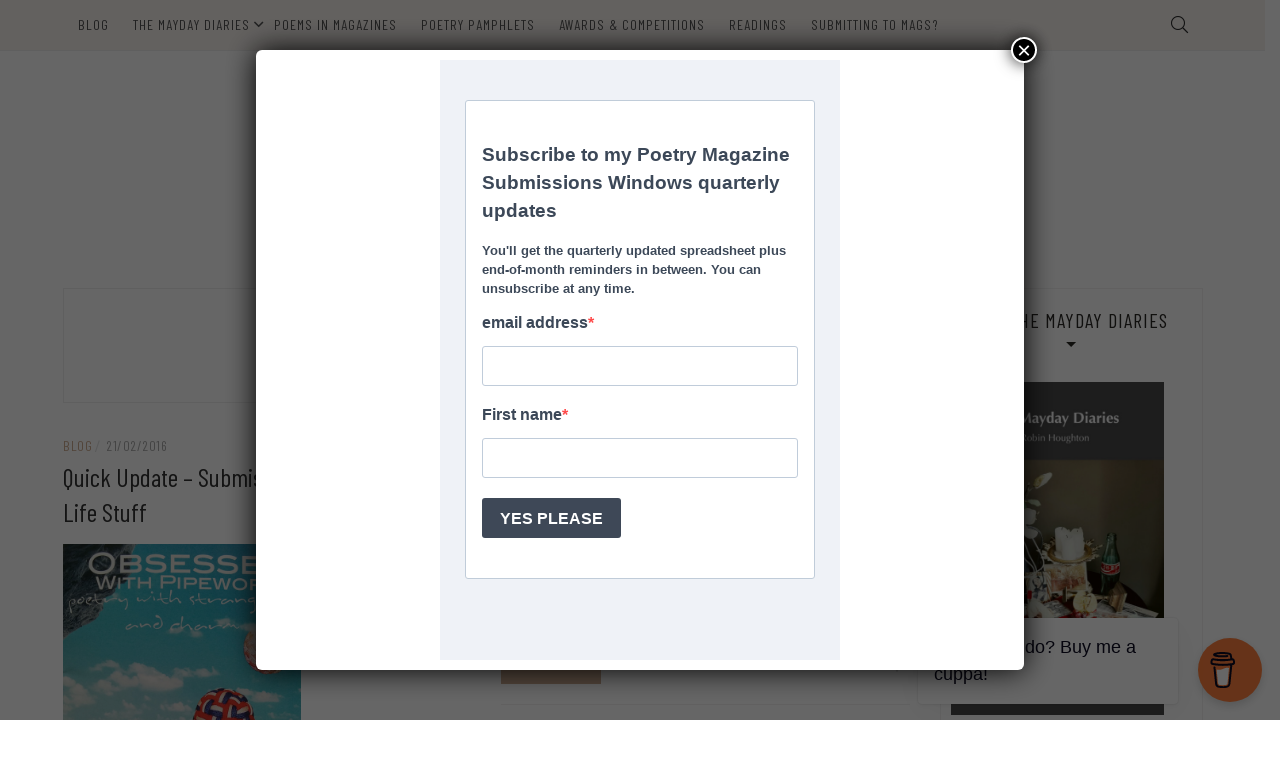

--- FILE ---
content_type: text/html; charset=UTF-8
request_url: https://robinhoughtonpoetry.co.uk/category/workshopping-2/page/2/
body_size: 28051
content:
		<!doctype html>
		<html lang="en-GB">
		<head itemscope="itemscope" itemtype="http://schema.org/WebSite">
		<meta charset="UTF-8"/>
		<meta name="viewport" content="width=device-width, initial-scale=1"/>
		<link rel="profile" href="http://gmpg.org/xfn/11" />
		<title>Workshopping &#8211; Page 2 &#8211; Robin Houghton</title>
<meta name='robots' content='max-image-preview:large' />
<link rel='dns-prefetch' href='//secure.gravatar.com' />
<link rel='dns-prefetch' href='//stats.wp.com' />
<link rel='dns-prefetch' href='//fonts.googleapis.com' />
<link rel='dns-prefetch' href='//v0.wordpress.com' />
<link rel='dns-prefetch' href='//widgets.wp.com' />
<link rel='dns-prefetch' href='//s0.wp.com' />
<link rel='dns-prefetch' href='//0.gravatar.com' />
<link rel='dns-prefetch' href='//1.gravatar.com' />
<link rel='dns-prefetch' href='//2.gravatar.com' />
<link rel="alternate" type="application/rss+xml" title="Robin Houghton &raquo; Feed" href="https://robinhoughtonpoetry.co.uk/feed/" />
<link rel="alternate" type="application/rss+xml" title="Robin Houghton &raquo; Comments Feed" href="https://robinhoughtonpoetry.co.uk/comments/feed/" />
<link rel="alternate" type="application/rss+xml" title="Robin Houghton &raquo; Workshopping Category Feed" href="https://robinhoughtonpoetry.co.uk/category/workshopping-2/feed/" />
<style id='wp-img-auto-sizes-contain-inline-css'>
img:is([sizes=auto i],[sizes^="auto," i]){contain-intrinsic-size:3000px 1500px}
/*# sourceURL=wp-img-auto-sizes-contain-inline-css */
</style>

<style id='wp-emoji-styles-inline-css'>

	img.wp-smiley, img.emoji {
		display: inline !important;
		border: none !important;
		box-shadow: none !important;
		height: 1em !important;
		width: 1em !important;
		margin: 0 0.07em !important;
		vertical-align: -0.1em !important;
		background: none !important;
		padding: 0 !important;
	}
/*# sourceURL=wp-emoji-styles-inline-css */
</style>
<link rel='stylesheet' id='wp-block-library-css' href='https://robinhoughtonpoetry.co.uk/wp-includes/css/dist/block-library/style.min.css?ver=6.9' media='all' />
<style id='global-styles-inline-css'>
:root{--wp--preset--aspect-ratio--square: 1;--wp--preset--aspect-ratio--4-3: 4/3;--wp--preset--aspect-ratio--3-4: 3/4;--wp--preset--aspect-ratio--3-2: 3/2;--wp--preset--aspect-ratio--2-3: 2/3;--wp--preset--aspect-ratio--16-9: 16/9;--wp--preset--aspect-ratio--9-16: 9/16;--wp--preset--color--black: #000000;--wp--preset--color--cyan-bluish-gray: #abb8c3;--wp--preset--color--white: #ffffff;--wp--preset--color--pale-pink: #f78da7;--wp--preset--color--vivid-red: #cf2e2e;--wp--preset--color--luminous-vivid-orange: #ff6900;--wp--preset--color--luminous-vivid-amber: #fcb900;--wp--preset--color--light-green-cyan: #7bdcb5;--wp--preset--color--vivid-green-cyan: #00d084;--wp--preset--color--pale-cyan-blue: #8ed1fc;--wp--preset--color--vivid-cyan-blue: #0693e3;--wp--preset--color--vivid-purple: #9b51e0;--wp--preset--gradient--vivid-cyan-blue-to-vivid-purple: linear-gradient(135deg,rgb(6,147,227) 0%,rgb(155,81,224) 100%);--wp--preset--gradient--light-green-cyan-to-vivid-green-cyan: linear-gradient(135deg,rgb(122,220,180) 0%,rgb(0,208,130) 100%);--wp--preset--gradient--luminous-vivid-amber-to-luminous-vivid-orange: linear-gradient(135deg,rgb(252,185,0) 0%,rgb(255,105,0) 100%);--wp--preset--gradient--luminous-vivid-orange-to-vivid-red: linear-gradient(135deg,rgb(255,105,0) 0%,rgb(207,46,46) 100%);--wp--preset--gradient--very-light-gray-to-cyan-bluish-gray: linear-gradient(135deg,rgb(238,238,238) 0%,rgb(169,184,195) 100%);--wp--preset--gradient--cool-to-warm-spectrum: linear-gradient(135deg,rgb(74,234,220) 0%,rgb(151,120,209) 20%,rgb(207,42,186) 40%,rgb(238,44,130) 60%,rgb(251,105,98) 80%,rgb(254,248,76) 100%);--wp--preset--gradient--blush-light-purple: linear-gradient(135deg,rgb(255,206,236) 0%,rgb(152,150,240) 100%);--wp--preset--gradient--blush-bordeaux: linear-gradient(135deg,rgb(254,205,165) 0%,rgb(254,45,45) 50%,rgb(107,0,62) 100%);--wp--preset--gradient--luminous-dusk: linear-gradient(135deg,rgb(255,203,112) 0%,rgb(199,81,192) 50%,rgb(65,88,208) 100%);--wp--preset--gradient--pale-ocean: linear-gradient(135deg,rgb(255,245,203) 0%,rgb(182,227,212) 50%,rgb(51,167,181) 100%);--wp--preset--gradient--electric-grass: linear-gradient(135deg,rgb(202,248,128) 0%,rgb(113,206,126) 100%);--wp--preset--gradient--midnight: linear-gradient(135deg,rgb(2,3,129) 0%,rgb(40,116,252) 100%);--wp--preset--font-size--small: 13px;--wp--preset--font-size--medium: 20px;--wp--preset--font-size--large: 36px;--wp--preset--font-size--x-large: 42px;--wp--preset--spacing--20: 0.44rem;--wp--preset--spacing--30: 0.67rem;--wp--preset--spacing--40: 1rem;--wp--preset--spacing--50: 1.5rem;--wp--preset--spacing--60: 2.25rem;--wp--preset--spacing--70: 3.38rem;--wp--preset--spacing--80: 5.06rem;--wp--preset--shadow--natural: 6px 6px 9px rgba(0, 0, 0, 0.2);--wp--preset--shadow--deep: 12px 12px 50px rgba(0, 0, 0, 0.4);--wp--preset--shadow--sharp: 6px 6px 0px rgba(0, 0, 0, 0.2);--wp--preset--shadow--outlined: 6px 6px 0px -3px rgb(255, 255, 255), 6px 6px rgb(0, 0, 0);--wp--preset--shadow--crisp: 6px 6px 0px rgb(0, 0, 0);}:where(.is-layout-flex){gap: 0.5em;}:where(.is-layout-grid){gap: 0.5em;}body .is-layout-flex{display: flex;}.is-layout-flex{flex-wrap: wrap;align-items: center;}.is-layout-flex > :is(*, div){margin: 0;}body .is-layout-grid{display: grid;}.is-layout-grid > :is(*, div){margin: 0;}:where(.wp-block-columns.is-layout-flex){gap: 2em;}:where(.wp-block-columns.is-layout-grid){gap: 2em;}:where(.wp-block-post-template.is-layout-flex){gap: 1.25em;}:where(.wp-block-post-template.is-layout-grid){gap: 1.25em;}.has-black-color{color: var(--wp--preset--color--black) !important;}.has-cyan-bluish-gray-color{color: var(--wp--preset--color--cyan-bluish-gray) !important;}.has-white-color{color: var(--wp--preset--color--white) !important;}.has-pale-pink-color{color: var(--wp--preset--color--pale-pink) !important;}.has-vivid-red-color{color: var(--wp--preset--color--vivid-red) !important;}.has-luminous-vivid-orange-color{color: var(--wp--preset--color--luminous-vivid-orange) !important;}.has-luminous-vivid-amber-color{color: var(--wp--preset--color--luminous-vivid-amber) !important;}.has-light-green-cyan-color{color: var(--wp--preset--color--light-green-cyan) !important;}.has-vivid-green-cyan-color{color: var(--wp--preset--color--vivid-green-cyan) !important;}.has-pale-cyan-blue-color{color: var(--wp--preset--color--pale-cyan-blue) !important;}.has-vivid-cyan-blue-color{color: var(--wp--preset--color--vivid-cyan-blue) !important;}.has-vivid-purple-color{color: var(--wp--preset--color--vivid-purple) !important;}.has-black-background-color{background-color: var(--wp--preset--color--black) !important;}.has-cyan-bluish-gray-background-color{background-color: var(--wp--preset--color--cyan-bluish-gray) !important;}.has-white-background-color{background-color: var(--wp--preset--color--white) !important;}.has-pale-pink-background-color{background-color: var(--wp--preset--color--pale-pink) !important;}.has-vivid-red-background-color{background-color: var(--wp--preset--color--vivid-red) !important;}.has-luminous-vivid-orange-background-color{background-color: var(--wp--preset--color--luminous-vivid-orange) !important;}.has-luminous-vivid-amber-background-color{background-color: var(--wp--preset--color--luminous-vivid-amber) !important;}.has-light-green-cyan-background-color{background-color: var(--wp--preset--color--light-green-cyan) !important;}.has-vivid-green-cyan-background-color{background-color: var(--wp--preset--color--vivid-green-cyan) !important;}.has-pale-cyan-blue-background-color{background-color: var(--wp--preset--color--pale-cyan-blue) !important;}.has-vivid-cyan-blue-background-color{background-color: var(--wp--preset--color--vivid-cyan-blue) !important;}.has-vivid-purple-background-color{background-color: var(--wp--preset--color--vivid-purple) !important;}.has-black-border-color{border-color: var(--wp--preset--color--black) !important;}.has-cyan-bluish-gray-border-color{border-color: var(--wp--preset--color--cyan-bluish-gray) !important;}.has-white-border-color{border-color: var(--wp--preset--color--white) !important;}.has-pale-pink-border-color{border-color: var(--wp--preset--color--pale-pink) !important;}.has-vivid-red-border-color{border-color: var(--wp--preset--color--vivid-red) !important;}.has-luminous-vivid-orange-border-color{border-color: var(--wp--preset--color--luminous-vivid-orange) !important;}.has-luminous-vivid-amber-border-color{border-color: var(--wp--preset--color--luminous-vivid-amber) !important;}.has-light-green-cyan-border-color{border-color: var(--wp--preset--color--light-green-cyan) !important;}.has-vivid-green-cyan-border-color{border-color: var(--wp--preset--color--vivid-green-cyan) !important;}.has-pale-cyan-blue-border-color{border-color: var(--wp--preset--color--pale-cyan-blue) !important;}.has-vivid-cyan-blue-border-color{border-color: var(--wp--preset--color--vivid-cyan-blue) !important;}.has-vivid-purple-border-color{border-color: var(--wp--preset--color--vivid-purple) !important;}.has-vivid-cyan-blue-to-vivid-purple-gradient-background{background: var(--wp--preset--gradient--vivid-cyan-blue-to-vivid-purple) !important;}.has-light-green-cyan-to-vivid-green-cyan-gradient-background{background: var(--wp--preset--gradient--light-green-cyan-to-vivid-green-cyan) !important;}.has-luminous-vivid-amber-to-luminous-vivid-orange-gradient-background{background: var(--wp--preset--gradient--luminous-vivid-amber-to-luminous-vivid-orange) !important;}.has-luminous-vivid-orange-to-vivid-red-gradient-background{background: var(--wp--preset--gradient--luminous-vivid-orange-to-vivid-red) !important;}.has-very-light-gray-to-cyan-bluish-gray-gradient-background{background: var(--wp--preset--gradient--very-light-gray-to-cyan-bluish-gray) !important;}.has-cool-to-warm-spectrum-gradient-background{background: var(--wp--preset--gradient--cool-to-warm-spectrum) !important;}.has-blush-light-purple-gradient-background{background: var(--wp--preset--gradient--blush-light-purple) !important;}.has-blush-bordeaux-gradient-background{background: var(--wp--preset--gradient--blush-bordeaux) !important;}.has-luminous-dusk-gradient-background{background: var(--wp--preset--gradient--luminous-dusk) !important;}.has-pale-ocean-gradient-background{background: var(--wp--preset--gradient--pale-ocean) !important;}.has-electric-grass-gradient-background{background: var(--wp--preset--gradient--electric-grass) !important;}.has-midnight-gradient-background{background: var(--wp--preset--gradient--midnight) !important;}.has-small-font-size{font-size: var(--wp--preset--font-size--small) !important;}.has-medium-font-size{font-size: var(--wp--preset--font-size--medium) !important;}.has-large-font-size{font-size: var(--wp--preset--font-size--large) !important;}.has-x-large-font-size{font-size: var(--wp--preset--font-size--x-large) !important;}
/*# sourceURL=global-styles-inline-css */
</style>

<style id='classic-theme-styles-inline-css'>
/*! This file is auto-generated */
.wp-block-button__link{color:#fff;background-color:#32373c;border-radius:9999px;box-shadow:none;text-decoration:none;padding:calc(.667em + 2px) calc(1.333em + 2px);font-size:1.125em}.wp-block-file__button{background:#32373c;color:#fff;text-decoration:none}
/*# sourceURL=/wp-includes/css/classic-themes.min.css */
</style>
<link rel='stylesheet' id='wp-components-css' href='https://robinhoughtonpoetry.co.uk/wp-includes/css/dist/components/style.min.css?ver=6.9' media='all' />
<link rel='stylesheet' id='wp-preferences-css' href='https://robinhoughtonpoetry.co.uk/wp-includes/css/dist/preferences/style.min.css?ver=6.9' media='all' />
<link rel='stylesheet' id='wp-block-editor-css' href='https://robinhoughtonpoetry.co.uk/wp-includes/css/dist/block-editor/style.min.css?ver=6.9' media='all' />
<link rel='stylesheet' id='popup-maker-block-library-style-css' href='https://robinhoughtonpoetry.co.uk/wp-content/plugins/popup-maker/dist/packages/block-library-style.css?ver=dbea705cfafe089d65f1' media='all' />
<link rel='stylesheet' id='buy-me-a-coffee-css' href='https://robinhoughtonpoetry.co.uk/wp-content/plugins/buymeacoffee/public/css/buy-me-a-coffee-public.css?ver=4.4.2' media='all' />
<link rel='stylesheet' id='contact-form-7-css' href='https://robinhoughtonpoetry.co.uk/wp-content/plugins/contact-form-7/includes/css/styles.css?ver=6.1.4' media='all' />
<link rel='stylesheet' id='bootstrap-css' href='https://robinhoughtonpoetry.co.uk/wp-content/themes/patricia/libs/bootstrap/css/bootstrap.min.css?ver=3.3.7' media='all' />
<link rel='stylesheet' id='font-awesome-css' href='https://robinhoughtonpoetry.co.uk/wp-content/themes/patricia/libs/font-awesome/css/font-awesome.min.css?ver=6.4.2' media='all' />
<link rel='stylesheet' id='chosen-css' href='https://robinhoughtonpoetry.co.uk/wp-content/themes/patricia/libs/chosen/chosen.min.css?ver=1.8.7' media='all' />
<link rel='stylesheet' id='owl-carousel-css' href='https://robinhoughtonpoetry.co.uk/wp-content/themes/patricia/libs/owl/owl.carousel.min.css?ver=2.3.4' media='all' />
<link rel='stylesheet' id='patricia-style-css' href='https://robinhoughtonpoetry.co.uk/wp-content/themes/patricia/style.css?ver=1.3' media='all' />
<link rel='stylesheet' id='patricia-google-font-css' href='https://fonts.googleapis.com/css?family=Karla%3A400%2C700%26display%3Dswap%7CBarlow+Condensed%3A400%2C700%26display%3Dswap&#038;ver=6.9#038;subset=latin%2Clatin-ext' media='all' />
<link rel='stylesheet' id='aos-css-css' href='https://robinhoughtonpoetry.co.uk/wp-content/themes/patricia/libs/aos/aos.css?ver=2.0' media='all' />
<link rel='stylesheet' id='customizer_patricia_fonts-css' href='//fonts.googleapis.com/css?family=Barlow+Condensed%3Aregular%2C700%7CKarla%3Aregular%2Citalic%2C700%26subset%3Dlatin%2C' media='screen' />
<link rel='stylesheet' id='jetpack_likes-css' href='https://robinhoughtonpoetry.co.uk/wp-content/plugins/jetpack/modules/likes/style.css?ver=15.4' media='all' />
<link rel='stylesheet' id='jetpack-subscriptions-css' href='https://robinhoughtonpoetry.co.uk/wp-content/plugins/jetpack/_inc/build/subscriptions/subscriptions.min.css?ver=15.4' media='all' />
<link rel='stylesheet' id='popup-maker-site-css' href='//robinhoughtonpoetry.co.uk/wp-content/uploads/pum/pum-site-styles.css?generated=1755224131&#038;ver=1.21.5' media='all' />
<script src="https://robinhoughtonpoetry.co.uk/wp-includes/js/jquery/jquery.min.js?ver=3.7.1" id="jquery-core-js"></script>
<script src="https://robinhoughtonpoetry.co.uk/wp-includes/js/jquery/jquery-migrate.min.js?ver=3.4.1" id="jquery-migrate-js"></script>
<script src="https://robinhoughtonpoetry.co.uk/wp-content/plugins/buymeacoffee/public/js/buy-me-a-coffee-public.js?ver=4.4.2" id="buy-me-a-coffee-js"></script>
<script src="https://robinhoughtonpoetry.co.uk/wp-content/themes/patricia/libs/aos/aos.js?ver=2.0" id="aos-js-js"></script>
<link rel="https://api.w.org/" href="https://robinhoughtonpoetry.co.uk/wp-json/" /><link rel="alternate" title="JSON" type="application/json" href="https://robinhoughtonpoetry.co.uk/wp-json/wp/v2/categories/35" /><link rel="EditURI" type="application/rsd+xml" title="RSD" href="https://robinhoughtonpoetry.co.uk/xmlrpc.php?rsd" />
<meta name="generator" content="WordPress 6.9" />
        <script data-name="BMC-Widget" src="https://cdnjs.buymeacoffee.com/1.0.0/widget.prod.min.js" data-id="robinhoughton" data-description="Support me on Buy Me a Coffee!" data-message="Like what I do? Buy me a cuppa!" data-color="#FF813F" data-position="right" data-x_margin="18" data-y_margin="18">
        </script>
        	<style>img#wpstats{display:none}</style>
		
<!-- Jetpack Open Graph Tags -->
<meta property="og:type" content="website" />
<meta property="og:title" content="Workshopping &#8211; Page 2 &#8211; Robin Houghton" />
<meta property="og:url" content="https://robinhoughtonpoetry.co.uk/category/workshopping-2/" />
<meta property="og:site_name" content="Robin Houghton" />
<meta property="og:image" content="https://s0.wp.com/i/blank.jpg" />
<meta property="og:image:width" content="200" />
<meta property="og:image:height" content="200" />
<meta property="og:image:alt" content="" />
<meta property="og:locale" content="en_GB" />
<meta name="twitter:site" content="@robinhoughton" />

<!-- End Jetpack Open Graph Tags -->

<!-- Begin Custom CSS -->
<style type="text/css" id="patricia-custom-css">
.widget.widget_newsletter, .footer-columns .widget.widget_newsletter{background-image:url("https://robinhoughtonpoetry.co.uk/wp-content/uploads/2025/10/signup-bg.jpg");}.widget.widget_newsletter form input[type="submit"]{background:#ffffff;color:#000000;}
</style>
<!-- End Custom CSS -->
	<link rel='stylesheet' id='jetpack-swiper-library-css' href='https://robinhoughtonpoetry.co.uk/wp-content/plugins/jetpack/_inc/blocks/swiper.css?ver=15.4' media='all' />
<link rel='stylesheet' id='jetpack-carousel-css' href='https://robinhoughtonpoetry.co.uk/wp-content/plugins/jetpack/modules/carousel/jetpack-carousel.css?ver=15.4' media='all' />
<link rel='stylesheet' id='stickup-css-css' href='https://robinhoughtonpoetry.co.uk/wp-content/themes/patricia/libs/stickUp/stickup.css?ver=6.9' media='all' />
</head>
 			<body class="archive paged category category-workshopping-2 category-35 paged-2 category-paged-2 wp-theme-patricia metaslider-plugin hfeed group-blog" itemscope itemtype="http://schema.org/WebPage">
			            <a class="skip-link screen-reader-text" href="#content">Skip to content</a>
         		<div class="page-wrapper">
 	
  
			
	  <div class="topbar no-menu">
		<div class="container">
		  
		    <div class="social header-left">
	<ul>
																																							</ul>				
  </div><!-- header-social -->
		  
		  <div class="visible-xs-block col-sm-2 pull-right">
						
	<div class="toggle-search pull-right">
		<span class="fal fa-search"></span>
		<span class="fal fa-times"></span>
	</div>
	<div class="patricia-header-search">
		<div class="patricia-header-search-wrap search-top-bar">
			
<form role="search" method="get" class="search-form" action="https://robinhoughtonpoetry.co.uk/">
  <div class="input-group stylish-input-group">
	<label class="label-search">
		<span class="screen-reader-text">Search for:</span>
		<input class="form-control search-field" type="text" placeholder="Search and hit enter..." value="" name="s" />
	</label>
	
	<span class="input-group-addon">
		<button type="submit" class="search-button" value="Search"><i class="fal fa-search"></i></button>
	</span>
	<span class="input-group-addon">
		<button class="patricia-search-close"><i class="fal fa-times"></i></button>
	</span>
  </div>
</form>		</div>
	</div> 
	
		  </div>
		  
		  		  
			  <div class="col-md-10 col-sm-9 centered">			  
				<nav id="nav-wrapper" class="main-navigation" role="navigation" itemscope itemtype="http://schema.org/SiteNavigationElement">
				  
					<button class="toggle-menu pull-left">
						<div class="bars">
							<div class="bar"></div>
							<div class="bar"></div>
							<div class="bar"></div>
						</div>
					</button><!-- /toggle-menu -->
				
					 <ul id="menu-anchors" class="vtmenu topbar-menu"><li id="menu-item-6880" class="menu-item menu-item-type-post_type menu-item-object-page current_page_parent menu-item-6880"><a href="https://robinhoughtonpoetry.co.uk/blog/">Blog</a></li>
<li id="menu-item-7644" class="menu-item menu-item-type-post_type menu-item-object-page menu-item-has-children menu-item-7644 dropdown"><a href="https://robinhoughtonpoetry.co.uk/the-mayday-diaries/" data-toggle="dropdown" class="dropdown-toggle" aria-haspopup="true">The Mayday Diaries <span class="caret"></span></a>
<ul role="menu" class="sub-menu">
	<li id="menu-item-7705" class="menu-item menu-item-type-post_type menu-item-object-page menu-item-7705"><a href="https://robinhoughtonpoetry.co.uk/the-mayday-diaries-notes-on-the-poems/">Notes on the poems</a></li>
	<li id="menu-item-7706" class="menu-item menu-item-type-post_type menu-item-object-page menu-item-7706"><a href="https://robinhoughtonpoetry.co.uk/listen/">Listen</a></li>
</ul>
</li>
<li id="menu-item-4261" class="menu-item menu-item-type-post_type menu-item-object-page menu-item-4261"><a href="https://robinhoughtonpoetry.co.uk/poems/">Poems in magazines</a></li>
<li id="menu-item-7560" class="menu-item menu-item-type-post_type menu-item-object-page menu-item-7560"><a href="https://robinhoughtonpoetry.co.uk/about/pamphlet-reviews-buy/">Poetry Pamphlets</a></li>
<li id="menu-item-3877" class="menu-item menu-item-type-post_type menu-item-object-page menu-item-3877"><a href="https://robinhoughtonpoetry.co.uk/awards-reviews/">Awards &#038; Competitions</a></li>
<li id="menu-item-3857" class="menu-item menu-item-type-post_type menu-item-object-page menu-item-3857"><a href="https://robinhoughtonpoetry.co.uk/forthcoming-readings-events/">Readings</a></li>
<li id="menu-item-7495" class="menu-item menu-item-type-custom menu-item-object-custom menu-item-7495"><a href="https://robinhoughtonpoetry.co.uk/poetry-magazines-submissions-information/">Submitting to mags?</a></li>
</ul>					
				  </nav>
				</div>
		  			
			<div class="hidden-xs col-md-1 col-sm-1 pull-right">
							
	<div class="toggle-search pull-right">
		<span class="fal fa-search"></span>
		<span class="fal fa-times"></span>
	</div>
	<div class="patricia-header-search">
		<div class="patricia-header-search-wrap search-top-bar">
			
<form role="search" method="get" class="search-form" action="https://robinhoughtonpoetry.co.uk/">
  <div class="input-group stylish-input-group">
	<label class="label-search">
		<span class="screen-reader-text">Search for:</span>
		<input class="form-control search-field" type="text" placeholder="Search and hit enter..." value="" name="s" />
	</label>
	
	<span class="input-group-addon">
		<button type="submit" class="search-button" value="Search"><i class="fal fa-search"></i></button>
	</span>
	<span class="input-group-addon">
		<button class="patricia-search-close"><i class="fal fa-times"></i></button>
	</span>
  </div>
</form>		</div>
	</div> 
	
			</div>
			
	    </div>
	  </div><!-- topbar -->
	  
	
	  
	<header id="masthead" class="site-header"  role="banner" itemscope itemtype="http://schema.org/WPHeader">
		
			
		<div class="container">
			<div class="site-branding">
			  
							
									
					<h2 id="logo" class="site-title" itemprop="headline">
						<a href="https://robinhoughtonpoetry.co.uk">Robin Houghton</a>
					</h2><!-- end #logo -->
					<h2 class="site-description">Poetry</h2>					
									
						</div><!-- .site-branding -->
		</div><!-- container -->
			
									  
		</header><!-- #masthead -->
			
	
		
	  
        <div id="content" class="container">
<div class="row">

	<div id="primary" class="col-md-9 col-sm-9 content-area">

					<div class="archive-box">
				<h2 class="page-title widget-title">Category: <span>Workshopping</span></h2>			</div><!-- archive-box -->
				
		<div class="vt-blog-grid grid-2-col">
            <article class="post  post-2239 type-post status-publish format-standard has-post-thumbnail hentry category-blog category-events-2 category-mags-blogs category-pamphlets-2 category-workshopping-2 tag-antony-mair tag-brett-evans tag-charles-johnson tag-envoi tag-hastings-stanza tag-jan-fortune tag-new-writing-south tag-obsessed-with-pipework tag-paper-swans-press tag-prole tag-telltale-poets-friends"  data-aos="fade-up">
		
			<div class="post-content">     
			
				<div class="post-meta">
    <div class="post-meta-container">
	
	  <span class="entry-category"><a href="https://robinhoughtonpoetry.co.uk/category/blog/" title="View all posts in Blog" >Blog</a></span><span class="separator">/</span> <span class="entry-date"><a href="https://robinhoughtonpoetry.co.uk/2016/02/" rel="bookmark"><time class="entry-date published updated" datetime="2016-02-21T14:08:14+00:00">21/02/2016</time></a></span>		
    </div>
</div>				
									<h2 class="post-title"><a href="https://robinhoughtonpoetry.co.uk/2016/02/21/quick-update-submissions-good-news-real-life-stuff/">Quick update &#8211; submissions, good news, real life stuff</a></h2>
								
					      <div class="post-format post-standard">
		<div class="patricia-thumbnail">
		
							<a  href="https://robinhoughtonpoetry.co.uk/2016/02/21/quick-update-submissions-good-news-real-life-stuff/">
					<img width="238" height="352" src="https://robinhoughtonpoetry.co.uk/wp-content/uploads/2016/02/OWP-73.jpg" class="attachment-patricia-grid-thumbnail size-patricia-grid-thumbnail wp-post-image" alt="Obsessed with Pipework issue 73" decoding="async" fetchpriority="high" srcset="https://robinhoughtonpoetry.co.uk/wp-content/uploads/2016/02/OWP-73.jpg 600w, https://robinhoughtonpoetry.co.uk/wp-content/uploads/2016/02/OWP-73-203x300.jpg 203w" sizes="(max-width: 238px) 100vw, 238px" data-attachment-id="2240" data-permalink="https://robinhoughtonpoetry.co.uk/2016/02/21/quick-update-submissions-good-news-real-life-stuff/owp-73/" data-orig-file="https://robinhoughtonpoetry.co.uk/wp-content/uploads/2016/02/OWP-73.jpg" data-orig-size="600,888" data-comments-opened="1" data-image-meta="{&quot;aperture&quot;:&quot;2.4&quot;,&quot;credit&quot;:&quot;&quot;,&quot;camera&quot;:&quot;Nexus 5&quot;,&quot;caption&quot;:&quot;&quot;,&quot;created_timestamp&quot;:&quot;1456062697&quot;,&quot;copyright&quot;:&quot;&quot;,&quot;focal_length&quot;:&quot;3.97&quot;,&quot;iso&quot;:&quot;189&quot;,&quot;shutter_speed&quot;:&quot;0.016670769&quot;,&quot;title&quot;:&quot;&quot;,&quot;orientation&quot;:&quot;1&quot;}" data-image-title="Obsessed with Pipework issue 73" data-image-description="" data-image-caption="" data-medium-file="https://robinhoughtonpoetry.co.uk/wp-content/uploads/2016/02/OWP-73-203x300.jpg" data-large-file="https://robinhoughtonpoetry.co.uk/wp-content/uploads/2016/02/OWP-73.jpg" />				</a>
						
			
  <!-- gallery post format -->
      <div class="post-format-icon">
      <i class="fa fa-file-alt"></i>
    </div> <!-- .post-format-icon -->
    
  			
		</div>
      </div>
    				
				<div class="entry-summary ">
					<p>The big news this week is that we finally completed our purchase of the new flat, and we&#8217;re now wondering what we can [&hellip;]</p>
				</div>
				
				<footer class="post-footer entry-footer">
					<div class="readmore">
						<a href="https://robinhoughtonpoetry.co.uk/2016/02/21/quick-update-submissions-good-news-real-life-stuff/" class="link-more">Read more<span class="dslc-icon fa fa-arrow-right"></span></a>
					</div>
					
	<span class="entry-comment-count">
		
					<a href="https://robinhoughtonpoetry.co.uk/2016/02/21/quick-update-submissions-good-news-real-life-stuff/#comments">4</a>
					
	</span><!-- .entry-comment-count -->
	
    <div class="meta_bottom pull-right">
      <div class="text_share"><a href=""><i class="fa fa-share-alt"></i> </a></div>
      <div class="post-share">
        			<a target="_blank" href="https://www.facebook.com/sharer/sharer.php?u=https://robinhoughtonpoetry.co.uk/2016/02/21/quick-update-submissions-good-news-real-life-stuff/"><i class="fa fa-facebook-f"></i></a>
					<a target="_blank" href="https://twitter.com/share?text=Quick%20update%20&#8211;%20submissions,%20good%20news,%20real%20life%20stuff&#038;url=https://robinhoughtonpoetry.co.uk/2016/02/21/quick-update-submissions-good-news-real-life-stuff/"><i class="fa fa-twitter"></i></a>
					<a target="_blank" href="https://pinterest.com/pin/create/button/?url=https://robinhoughtonpoetry.co.uk/2016/02/21/quick-update-submissions-good-news-real-life-stuff/&#038;media=https://robinhoughtonpoetry.co.uk/wp-content/uploads/2016/02/OWP-73.jpg&#038;description=Quick%20update%20&#8211;%20submissions,%20good%20news,%20real%20life%20stuff"><i class="fa fa-pinterest"></i></a>
					<a target="_blank" href="https://www.linkedin.com/shareArticle?mini=true&#038;title=Quick%20update%20&#8211;%20submissions,%20good%20news,%20real%20life%20stuff&#038;url=https://robinhoughtonpoetry.co.uk/2016/02/21/quick-update-submissions-good-news-real-life-stuff/"><i class="fa fa-linkedin"></i></a>
					<a target="_blank" href="mailto:?subject=[Robin Houghton] Quick update &#8211; submissions, good news, real life stuff&amp;body=https://robinhoughtonpoetry.co.uk/2016/02/21/quick-update-submissions-good-news-real-life-stuff/"><i class="fa fa-envelope-open"></i></a>	
			  </div>
    </div>
    				</footer><!-- .entry-footer -->
				
			</div><!-- post-content -->
			
        </article><!-- end /article -->
	        <article class="post  post-1764 type-post status-publish format-standard hentry category-blog category-courses category-events-2 category-inspiration-2 category-places category-workshopping-2 category-writing-2 tag-agnieszka-studzinska tag-anne-marie-fyfe tag-coffee-house-poetry tag-frances-galleymore tag-hilda-sheehan tag-poetry-workshop tag-troubadour"  data-aos="fade-up">
		
			<div class="post-content">     
			
				<div class="post-meta">
    <div class="post-meta-container">
	
	  <span class="entry-category"><a href="https://robinhoughtonpoetry.co.uk/category/blog/" title="View all posts in Blog" >Blog</a></span><span class="separator">/</span> <span class="entry-date"><a href="https://robinhoughtonpoetry.co.uk/2015/02/" rel="bookmark"><time class="entry-date published updated" datetime="2015-02-22T20:29:03+00:00">22/02/2015</time></a></span>		
    </div>
</div>				
									<h2 class="post-title"><a href="https://robinhoughtonpoetry.co.uk/2015/02/22/a-bridge-not-too-far-workshop-with-anne-marie-fyfe/">A Bridge (not) Too Far &#8211; workshop with Anne-Marie Fyfe</a></h2>
								
									
				<div class="entry-summary ">
					<p>Today I made my first visit to the Troubadour cafe, after thinking about it for a long time &#8211; I thought I&#8217;d start by [&hellip;]</p>
				</div>
				
				<footer class="post-footer entry-footer">
					<div class="readmore">
						<a href="https://robinhoughtonpoetry.co.uk/2015/02/22/a-bridge-not-too-far-workshop-with-anne-marie-fyfe/" class="link-more">Read more<span class="dslc-icon fa fa-arrow-right"></span></a>
					</div>
					
	<span class="entry-comment-count">
		
					<a href="https://robinhoughtonpoetry.co.uk/2015/02/22/a-bridge-not-too-far-workshop-with-anne-marie-fyfe/#respond">0</a>
					
	</span><!-- .entry-comment-count -->
	
    <div class="meta_bottom pull-right">
      <div class="text_share"><a href=""><i class="fa fa-share-alt"></i> </a></div>
      <div class="post-share">
        			<a target="_blank" href="https://www.facebook.com/sharer/sharer.php?u=https://robinhoughtonpoetry.co.uk/2015/02/22/a-bridge-not-too-far-workshop-with-anne-marie-fyfe/"><i class="fa fa-facebook-f"></i></a>
					<a target="_blank" href="https://twitter.com/share?text=A%20Bridge%20(not)%20Too%20Far%20&#8211;%20workshop%20with%20Anne-Marie%20Fyfe&#038;url=https://robinhoughtonpoetry.co.uk/2015/02/22/a-bridge-not-too-far-workshop-with-anne-marie-fyfe/"><i class="fa fa-twitter"></i></a>
					<a target="_blank" href="https://pinterest.com/pin/create/button/?url=https://robinhoughtonpoetry.co.uk/2015/02/22/a-bridge-not-too-far-workshop-with-anne-marie-fyfe/&#038;media=&#038;description=A%20Bridge%20(not)%20Too%20Far%20&#8211;%20workshop%20with%20Anne-Marie%20Fyfe"><i class="fa fa-pinterest"></i></a>
					<a target="_blank" href="https://www.linkedin.com/shareArticle?mini=true&#038;title=A%20Bridge%20(not)%20Too%20Far%20&#8211;%20workshop%20with%20Anne-Marie%20Fyfe&#038;url=https://robinhoughtonpoetry.co.uk/2015/02/22/a-bridge-not-too-far-workshop-with-anne-marie-fyfe/"><i class="fa fa-linkedin"></i></a>
					<a target="_blank" href="mailto:?subject=[Robin Houghton] A Bridge (not) Too Far &#8211; workshop with Anne-Marie Fyfe&amp;body=https://robinhoughtonpoetry.co.uk/2015/02/22/a-bridge-not-too-far-workshop-with-anne-marie-fyfe/"><i class="fa fa-envelope-open"></i></a>	
			  </div>
    </div>
    				</footer><!-- .entry-footer -->
				
			</div><!-- post-content -->
			
        </article><!-- end /article -->
	        <article class="post  post-1511 type-post status-publish format-standard hentry category-courses category-events-2 category-mags-blogs category-pamphlets-2 category-readings-2 category-social-media category-workshopping-2 category-writer-platform tag-anja-konig tag-blogging-for-writers tag-catherine-smith tag-needlewriters tag-new-writing-south tag-online-courses tag-peter-kenny tag-poetry-school tag-rishi-dastidar tag-social-media-2 tag-telltale-press tag-the-rialto"  data-aos="fade-up">
		
			<div class="post-content">     
			
				<div class="post-meta">
    <div class="post-meta-container">
	
	  <span class="entry-category"><a href="https://robinhoughtonpoetry.co.uk/category/courses/" title="View all posts in Courses" >Courses</a></span><span class="separator">/</span> <span class="entry-date"><a href="https://robinhoughtonpoetry.co.uk/2014/09/" rel="bookmark"><time class="entry-date published updated" datetime="2014-09-26T14:21:00+01:00">26/09/2014</time></a></span>		
    </div>
</div>				
									<h2 class="post-title"><a href="https://robinhoughtonpoetry.co.uk/2014/09/26/launches-readings-online-course-a-new-book-busy-autumn/">Launches, readings, online course, a new book &#8230; busy autumn</a></h2>
								
									
				<div class="entry-summary ">
					<p>Someone posted recently on Twitter that poetry seemed to be &#8220;mostly about reading, writing and waiting&#8221;.  I know I&#8217;ve certainly had that kind [&hellip;]</p>
				</div>
				
				<footer class="post-footer entry-footer">
					<div class="readmore">
						<a href="https://robinhoughtonpoetry.co.uk/2014/09/26/launches-readings-online-course-a-new-book-busy-autumn/" class="link-more">Read more<span class="dslc-icon fa fa-arrow-right"></span></a>
					</div>
					
	<span class="entry-comment-count">
		
					<a href="https://robinhoughtonpoetry.co.uk/2014/09/26/launches-readings-online-course-a-new-book-busy-autumn/#respond">0</a>
					
	</span><!-- .entry-comment-count -->
	
    <div class="meta_bottom pull-right">
      <div class="text_share"><a href=""><i class="fa fa-share-alt"></i> </a></div>
      <div class="post-share">
        			<a target="_blank" href="https://www.facebook.com/sharer/sharer.php?u=https://robinhoughtonpoetry.co.uk/2014/09/26/launches-readings-online-course-a-new-book-busy-autumn/"><i class="fa fa-facebook-f"></i></a>
					<a target="_blank" href="https://twitter.com/share?text=Launches,%20readings,%20online%20course,%20a%20new%20book%20&#8230;%20busy%20autumn&#038;url=https://robinhoughtonpoetry.co.uk/2014/09/26/launches-readings-online-course-a-new-book-busy-autumn/"><i class="fa fa-twitter"></i></a>
					<a target="_blank" href="https://pinterest.com/pin/create/button/?url=https://robinhoughtonpoetry.co.uk/2014/09/26/launches-readings-online-course-a-new-book-busy-autumn/&#038;media=&#038;description=Launches,%20readings,%20online%20course,%20a%20new%20book%20&#8230;%20busy%20autumn"><i class="fa fa-pinterest"></i></a>
					<a target="_blank" href="https://www.linkedin.com/shareArticle?mini=true&#038;title=Launches,%20readings,%20online%20course,%20a%20new%20book%20&#8230;%20busy%20autumn&#038;url=https://robinhoughtonpoetry.co.uk/2014/09/26/launches-readings-online-course-a-new-book-busy-autumn/"><i class="fa fa-linkedin"></i></a>
					<a target="_blank" href="mailto:?subject=[Robin Houghton] Launches, readings, online course, a new book &#8230; busy autumn&amp;body=https://robinhoughtonpoetry.co.uk/2014/09/26/launches-readings-online-course-a-new-book-busy-autumn/"><i class="fa fa-envelope-open"></i></a>	
			  </div>
    </div>
    				</footer><!-- .entry-footer -->
				
			</div><!-- post-content -->
			
        </article><!-- end /article -->
	        <article class="post  post-1466 type-post status-publish format-standard hentry category-events-2 category-inspiration-2 category-places category-readings-2 category-workshopping-2 tag-don-share tag-hilda-sheehan tag-josephine-corcoran tag-swindon-festival"  data-aos="fade-up">
		
			<div class="post-content">     
			
				<div class="post-meta">
    <div class="post-meta-container">
	
	  <span class="entry-category"><a href="https://robinhoughtonpoetry.co.uk/category/events-2/" title="View all posts in Events" >Events</a></span><span class="separator">/</span> <span class="entry-date"><a href="https://robinhoughtonpoetry.co.uk/2014/07/" rel="bookmark"><time class="entry-date published updated" datetime="2014-07-07T13:07:37+01:00">07/07/2014</time></a></span>		
    </div>
</div>				
									<h2 class="post-title"><a href="https://robinhoughtonpoetry.co.uk/2014/07/07/swindon-festival-of-poetry/">Swindon Festival of Poetry</a></h2>
								
									
				<div class="entry-summary ">
					<p>Hurray! First of all I managed to snag a place on the Don Share workshop in October in Swindon (before it sold out) [&hellip;]</p>
				</div>
				
				<footer class="post-footer entry-footer">
					<div class="readmore">
						<a href="https://robinhoughtonpoetry.co.uk/2014/07/07/swindon-festival-of-poetry/" class="link-more">Read more<span class="dslc-icon fa fa-arrow-right"></span></a>
					</div>
					
	<span class="entry-comment-count">
		
					<a href="https://robinhoughtonpoetry.co.uk/2014/07/07/swindon-festival-of-poetry/#respond">0</a>
					
	</span><!-- .entry-comment-count -->
	
    <div class="meta_bottom pull-right">
      <div class="text_share"><a href=""><i class="fa fa-share-alt"></i> </a></div>
      <div class="post-share">
        			<a target="_blank" href="https://www.facebook.com/sharer/sharer.php?u=https://robinhoughtonpoetry.co.uk/2014/07/07/swindon-festival-of-poetry/"><i class="fa fa-facebook-f"></i></a>
					<a target="_blank" href="https://twitter.com/share?text=Swindon%20Festival%20of%20Poetry&#038;url=https://robinhoughtonpoetry.co.uk/2014/07/07/swindon-festival-of-poetry/"><i class="fa fa-twitter"></i></a>
					<a target="_blank" href="https://pinterest.com/pin/create/button/?url=https://robinhoughtonpoetry.co.uk/2014/07/07/swindon-festival-of-poetry/&#038;media=&#038;description=Swindon%20Festival%20of%20Poetry"><i class="fa fa-pinterest"></i></a>
					<a target="_blank" href="https://www.linkedin.com/shareArticle?mini=true&#038;title=Swindon%20Festival%20of%20Poetry&#038;url=https://robinhoughtonpoetry.co.uk/2014/07/07/swindon-festival-of-poetry/"><i class="fa fa-linkedin"></i></a>
					<a target="_blank" href="mailto:?subject=[Robin Houghton] Swindon Festival of Poetry&amp;body=https://robinhoughtonpoetry.co.uk/2014/07/07/swindon-festival-of-poetry/"><i class="fa fa-envelope-open"></i></a>	
			  </div>
    </div>
    				</footer><!-- .entry-footer -->
				
			</div><!-- post-content -->
			
        </article><!-- end /article -->
	        <article class="post  post-1455 type-post status-publish format-standard hentry category-books category-events-2 category-places category-poems-2 category-readings-2 category-submissions-2 category-us-poetry category-workshopping-2 tag-brighton-stanza tag-don-share tag-emily-dickinson tag-hilda-sheehan tag-poetry-cafe tag-stanza-bonanza"  data-aos="fade-up">
		
			<div class="post-content">     
			
				<div class="post-meta">
    <div class="post-meta-container">
	
	  <span class="entry-category"><a href="https://robinhoughtonpoetry.co.uk/category/books/" title="View all posts in Books" >Books</a></span><span class="separator">/</span> <span class="entry-date"><a href="https://robinhoughtonpoetry.co.uk/2014/06/" rel="bookmark"><time class="entry-date published updated" datetime="2014-06-23T13:05:41+01:00">23/06/2014</time></a></span>		
    </div>
</div>				
									<h2 class="post-title"><a href="https://robinhoughtonpoetry.co.uk/2014/06/23/share-crazy-dickinson-poem-found-hot-stuff/">Share crazy | Dickinson poem found | Hot stuff</a></h2>
								
									
				<div class="entry-summary ">
					<p>It&#8217;s all been a bit hectic lately, but I thought I&#8217;d just check in with updates on a few things. Readings  &#8211; On Wednesday [&hellip;]</p>
				</div>
				
				<footer class="post-footer entry-footer">
					<div class="readmore">
						<a href="https://robinhoughtonpoetry.co.uk/2014/06/23/share-crazy-dickinson-poem-found-hot-stuff/" class="link-more">Read more<span class="dslc-icon fa fa-arrow-right"></span></a>
					</div>
					
	<span class="entry-comment-count">
		
					<a href="https://robinhoughtonpoetry.co.uk/2014/06/23/share-crazy-dickinson-poem-found-hot-stuff/#respond">0</a>
					
	</span><!-- .entry-comment-count -->
	
    <div class="meta_bottom pull-right">
      <div class="text_share"><a href=""><i class="fa fa-share-alt"></i> </a></div>
      <div class="post-share">
        			<a target="_blank" href="https://www.facebook.com/sharer/sharer.php?u=https://robinhoughtonpoetry.co.uk/2014/06/23/share-crazy-dickinson-poem-found-hot-stuff/"><i class="fa fa-facebook-f"></i></a>
					<a target="_blank" href="https://twitter.com/share?text=Share%20crazy%20|%20Dickinson%20poem%20found%20|%20Hot%20stuff&#038;url=https://robinhoughtonpoetry.co.uk/2014/06/23/share-crazy-dickinson-poem-found-hot-stuff/"><i class="fa fa-twitter"></i></a>
					<a target="_blank" href="https://pinterest.com/pin/create/button/?url=https://robinhoughtonpoetry.co.uk/2014/06/23/share-crazy-dickinson-poem-found-hot-stuff/&#038;media=&#038;description=Share%20crazy%20|%20Dickinson%20poem%20found%20|%20Hot%20stuff"><i class="fa fa-pinterest"></i></a>
					<a target="_blank" href="https://www.linkedin.com/shareArticle?mini=true&#038;title=Share%20crazy%20|%20Dickinson%20poem%20found%20|%20Hot%20stuff&#038;url=https://robinhoughtonpoetry.co.uk/2014/06/23/share-crazy-dickinson-poem-found-hot-stuff/"><i class="fa fa-linkedin"></i></a>
					<a target="_blank" href="mailto:?subject=[Robin Houghton] Share crazy | Dickinson poem found | Hot stuff&amp;body=https://robinhoughtonpoetry.co.uk/2014/06/23/share-crazy-dickinson-poem-found-hot-stuff/"><i class="fa fa-envelope-open"></i></a>	
			  </div>
    </div>
    				</footer><!-- .entry-footer -->
				
			</div><!-- post-content -->
			
        </article><!-- end /article -->
	        <article class="post  post-1426 type-post status-publish format-standard hentry category-poets-tips category-workshopping-2 category-writing-2 tag-lewes tag-mimi-khalvati tag-poetry-workshops"  data-aos="fade-up">
		
			<div class="post-content">     
			
				<div class="post-meta">
    <div class="post-meta-container">
	
	  <span class="entry-category"><a href="https://robinhoughtonpoetry.co.uk/category/poets-tips/" title="View all posts in Poet's Tips" >Poet's Tips</a></span><span class="separator">/</span> <span class="entry-date"><a href="https://robinhoughtonpoetry.co.uk/2014/05/" rel="bookmark"><time class="entry-date published updated" datetime="2014-05-25T11:15:43+01:00">25/05/2014</time></a></span>		
    </div>
</div>				
									<h2 class="post-title"><a href="https://robinhoughtonpoetry.co.uk/2014/05/25/more-words-of-advice-from-mimi-khalvati/">More words of advice from Mimi Khalvati</a></h2>
								
									
				<div class="entry-summary ">
					<p>Having recently been to the last of Mimi Khalvati&#8217;s Lewes for workshops for a while, I realised I hadn&#8217;t been blogging about them [&hellip;]</p>
				</div>
				
				<footer class="post-footer entry-footer">
					<div class="readmore">
						<a href="https://robinhoughtonpoetry.co.uk/2014/05/25/more-words-of-advice-from-mimi-khalvati/" class="link-more">Read more<span class="dslc-icon fa fa-arrow-right"></span></a>
					</div>
					
	<span class="entry-comment-count">
		
					<a href="https://robinhoughtonpoetry.co.uk/2014/05/25/more-words-of-advice-from-mimi-khalvati/#respond">0</a>
					
	</span><!-- .entry-comment-count -->
	
    <div class="meta_bottom pull-right">
      <div class="text_share"><a href=""><i class="fa fa-share-alt"></i> </a></div>
      <div class="post-share">
        			<a target="_blank" href="https://www.facebook.com/sharer/sharer.php?u=https://robinhoughtonpoetry.co.uk/2014/05/25/more-words-of-advice-from-mimi-khalvati/"><i class="fa fa-facebook-f"></i></a>
					<a target="_blank" href="https://twitter.com/share?text=More%20words%20of%20advice%20from%20Mimi%20Khalvati&#038;url=https://robinhoughtonpoetry.co.uk/2014/05/25/more-words-of-advice-from-mimi-khalvati/"><i class="fa fa-twitter"></i></a>
					<a target="_blank" href="https://pinterest.com/pin/create/button/?url=https://robinhoughtonpoetry.co.uk/2014/05/25/more-words-of-advice-from-mimi-khalvati/&#038;media=&#038;description=More%20words%20of%20advice%20from%20Mimi%20Khalvati"><i class="fa fa-pinterest"></i></a>
					<a target="_blank" href="https://www.linkedin.com/shareArticle?mini=true&#038;title=More%20words%20of%20advice%20from%20Mimi%20Khalvati&#038;url=https://robinhoughtonpoetry.co.uk/2014/05/25/more-words-of-advice-from-mimi-khalvati/"><i class="fa fa-linkedin"></i></a>
					<a target="_blank" href="mailto:?subject=[Robin Houghton] More words of advice from Mimi Khalvati&amp;body=https://robinhoughtonpoetry.co.uk/2014/05/25/more-words-of-advice-from-mimi-khalvati/"><i class="fa fa-envelope-open"></i></a>	
			  </div>
    </div>
    				</footer><!-- .entry-footer -->
				
			</div><!-- post-content -->
			
        </article><!-- end /article -->
	        <article class="post  post-1338 type-post status-publish format-standard has-post-thumbnail hentry category-angst category-mags-blogs category-serendipity category-us-poetry category-workshopping-2 category-writing-2 tag-criticism tag-featured tag-poet-insecurity tag-poetry-workshop tag-rattle-magazine tag-sam-willetts"  data-aos="fade-up">
		
			<div class="post-content">     
			
				<div class="post-meta">
    <div class="post-meta-container">
	
	  <span class="entry-category"><a href="https://robinhoughtonpoetry.co.uk/category/angst/" title="View all posts in Angst" >Angst</a></span><span class="separator">/</span> <span class="entry-date"><a href="https://robinhoughtonpoetry.co.uk/2014/03/" rel="bookmark"><time class="entry-date published updated" datetime="2014-03-30T11:07:11+01:00">30/03/2014</time></a></span>		
    </div>
</div>				
									<h2 class="post-title"><a href="https://robinhoughtonpoetry.co.uk/2014/03/30/bit-of-a-regroup-after-a-challenging-workshop/">Bit of a regroup after a challenging workshop</a></h2>
								
					      <div class="post-format post-standard">
		<div class="patricia-thumbnail">
		
							<a  href="https://robinhoughtonpoetry.co.uk/2014/03/30/bit-of-a-regroup-after-a-challenging-workshop/">
					<img width="469" height="352" src="https://robinhoughtonpoetry.co.uk/wp-content/uploads/2015/02/feat-regroup-1.jpg" class="attachment-patricia-grid-thumbnail size-patricia-grid-thumbnail wp-post-image" alt="Fallen Giant" decoding="async" srcset="https://robinhoughtonpoetry.co.uk/wp-content/uploads/2015/02/feat-regroup-1.jpg 1200w, https://robinhoughtonpoetry.co.uk/wp-content/uploads/2015/02/feat-regroup-1-600x450.jpg 600w, https://robinhoughtonpoetry.co.uk/wp-content/uploads/2015/02/feat-regroup-1-300x225.jpg 300w, https://robinhoughtonpoetry.co.uk/wp-content/uploads/2015/02/feat-regroup-1-768x576.jpg 768w, https://robinhoughtonpoetry.co.uk/wp-content/uploads/2015/02/feat-regroup-1-1024x768.jpg 1024w" sizes="(max-width: 469px) 100vw, 469px" data-attachment-id="1710" data-permalink="https://robinhoughtonpoetry.co.uk/2014/03/30/bit-of-a-regroup-after-a-challenging-workshop/feat-regroup/" data-orig-file="https://robinhoughtonpoetry.co.uk/wp-content/uploads/2015/02/feat-regroup-1.jpg" data-orig-size="1200,900" data-comments-opened="1" data-image-meta="{&quot;aperture&quot;:&quot;2.4&quot;,&quot;credit&quot;:&quot;&quot;,&quot;camera&quot;:&quot;Nexus 5&quot;,&quot;caption&quot;:&quot;&quot;,&quot;created_timestamp&quot;:&quot;1403448721&quot;,&quot;copyright&quot;:&quot;&quot;,&quot;focal_length&quot;:&quot;3.97&quot;,&quot;iso&quot;:&quot;100&quot;,&quot;shutter_speed&quot;:&quot;0.0010449320794148&quot;,&quot;title&quot;:&quot;&quot;,&quot;orientation&quot;:&quot;1&quot;}" data-image-title="Fallen Giant" data-image-description="" data-image-caption="" data-medium-file="https://robinhoughtonpoetry.co.uk/wp-content/uploads/2015/02/feat-regroup-1-300x225.jpg" data-large-file="https://robinhoughtonpoetry.co.uk/wp-content/uploads/2015/02/feat-regroup-1-1024x768.jpg" />				</a>
						
			
  <!-- gallery post format -->
      <div class="post-format-icon">
      <i class="fa fa-file-alt"></i>
    </div> <!-- .post-format-icon -->
    
  			
		</div>
      </div>
    				
				<div class="entry-summary ">
					<p>Ever had a bad day at the poetry workshop coalface? I think I had one yesterday. Here’s what happened and what came from it. [&hellip;]</p>
				</div>
				
				<footer class="post-footer entry-footer">
					<div class="readmore">
						<a href="https://robinhoughtonpoetry.co.uk/2014/03/30/bit-of-a-regroup-after-a-challenging-workshop/" class="link-more">Read more<span class="dslc-icon fa fa-arrow-right"></span></a>
					</div>
					
	<span class="entry-comment-count">
		
					<a href="https://robinhoughtonpoetry.co.uk/2014/03/30/bit-of-a-regroup-after-a-challenging-workshop/#respond">0</a>
					
	</span><!-- .entry-comment-count -->
	
    <div class="meta_bottom pull-right">
      <div class="text_share"><a href=""><i class="fa fa-share-alt"></i> </a></div>
      <div class="post-share">
        			<a target="_blank" href="https://www.facebook.com/sharer/sharer.php?u=https://robinhoughtonpoetry.co.uk/2014/03/30/bit-of-a-regroup-after-a-challenging-workshop/"><i class="fa fa-facebook-f"></i></a>
					<a target="_blank" href="https://twitter.com/share?text=Bit%20of%20a%20regroup%20after%20a%20challenging%20workshop&#038;url=https://robinhoughtonpoetry.co.uk/2014/03/30/bit-of-a-regroup-after-a-challenging-workshop/"><i class="fa fa-twitter"></i></a>
					<a target="_blank" href="https://pinterest.com/pin/create/button/?url=https://robinhoughtonpoetry.co.uk/2014/03/30/bit-of-a-regroup-after-a-challenging-workshop/&#038;media=https://robinhoughtonpoetry.co.uk/wp-content/uploads/2015/02/feat-regroup-1.jpg&#038;description=Bit%20of%20a%20regroup%20after%20a%20challenging%20workshop"><i class="fa fa-pinterest"></i></a>
					<a target="_blank" href="https://www.linkedin.com/shareArticle?mini=true&#038;title=Bit%20of%20a%20regroup%20after%20a%20challenging%20workshop&#038;url=https://robinhoughtonpoetry.co.uk/2014/03/30/bit-of-a-regroup-after-a-challenging-workshop/"><i class="fa fa-linkedin"></i></a>
					<a target="_blank" href="mailto:?subject=[Robin Houghton] Bit of a regroup after a challenging workshop&amp;body=https://robinhoughtonpoetry.co.uk/2014/03/30/bit-of-a-regroup-after-a-challenging-workshop/"><i class="fa fa-envelope-open"></i></a>	
			  </div>
    </div>
    				</footer><!-- .entry-footer -->
				
			</div><!-- post-content -->
			
        </article><!-- end /article -->
	        <article class="post  post-1274 type-post status-publish format-standard hentry category-mags-blogs category-pamphlets-2 category-poets-tips category-publishing-2 category-submissions-2 category-workshopping-2 category-writing-2 tag-antony-mair tag-brighton-poetry-stanza tag-cautions tag-hannah-clare tag-tin-house"  data-aos="fade-up">
		
			<div class="post-content">     
			
				<div class="post-meta">
    <div class="post-meta-container">
	
	  <span class="entry-category"><a href="https://robinhoughtonpoetry.co.uk/category/mags-blogs/" title="View all posts in Mags &amp; Blogs" >Mags &amp; Blogs</a></span><span class="separator">/</span> <span class="entry-date"><a href="https://robinhoughtonpoetry.co.uk/2014/02/" rel="bookmark"><time class="entry-date published updated" datetime="2014-02-19T13:46:06+00:00">19/02/2014</time></a></span>		
    </div>
</div>				
									<h2 class="post-title"><a href="https://robinhoughtonpoetry.co.uk/2014/02/19/quick-writing-update/">Quick writing update</a></h2>
								
									
				<div class="entry-summary ">
					<p>This is probably displacement activity, as I should be working on the book which I have until Easter to write. Yikes! Quick update [&hellip;]</p>
				</div>
				
				<footer class="post-footer entry-footer">
					<div class="readmore">
						<a href="https://robinhoughtonpoetry.co.uk/2014/02/19/quick-writing-update/" class="link-more">Read more<span class="dslc-icon fa fa-arrow-right"></span></a>
					</div>
					
	<span class="entry-comment-count">
		
					<a href="https://robinhoughtonpoetry.co.uk/2014/02/19/quick-writing-update/#respond">0</a>
					
	</span><!-- .entry-comment-count -->
	
    <div class="meta_bottom pull-right">
      <div class="text_share"><a href=""><i class="fa fa-share-alt"></i> </a></div>
      <div class="post-share">
        			<a target="_blank" href="https://www.facebook.com/sharer/sharer.php?u=https://robinhoughtonpoetry.co.uk/2014/02/19/quick-writing-update/"><i class="fa fa-facebook-f"></i></a>
					<a target="_blank" href="https://twitter.com/share?text=Quick%20writing%20update&#038;url=https://robinhoughtonpoetry.co.uk/2014/02/19/quick-writing-update/"><i class="fa fa-twitter"></i></a>
					<a target="_blank" href="https://pinterest.com/pin/create/button/?url=https://robinhoughtonpoetry.co.uk/2014/02/19/quick-writing-update/&#038;media=&#038;description=Quick%20writing%20update"><i class="fa fa-pinterest"></i></a>
					<a target="_blank" href="https://www.linkedin.com/shareArticle?mini=true&#038;title=Quick%20writing%20update&#038;url=https://robinhoughtonpoetry.co.uk/2014/02/19/quick-writing-update/"><i class="fa fa-linkedin"></i></a>
					<a target="_blank" href="mailto:?subject=[Robin Houghton] Quick writing update&amp;body=https://robinhoughtonpoetry.co.uk/2014/02/19/quick-writing-update/"><i class="fa fa-envelope-open"></i></a>	
			  </div>
    </div>
    				</footer><!-- .entry-footer -->
				
			</div><!-- post-content -->
			
        </article><!-- end /article -->
	        <article class="post  post-1251 type-post status-publish format-standard hentry category-angst category-books category-pamphlets-2 category-publishing-2 category-workshopping-2 category-writing-2 tag-brighton-stanza tag-drysalter tag-heavenly-bodies tag-michael-symmons-roberts tag-poetry-workshops tag-publication"  data-aos="fade-up">
		
			<div class="post-content">     
			
				<div class="post-meta">
    <div class="post-meta-container">
	
	  <span class="entry-category"><a href="https://robinhoughtonpoetry.co.uk/category/angst/" title="View all posts in Angst" >Angst</a></span><span class="separator">/</span> <span class="entry-date"><a href="https://robinhoughtonpoetry.co.uk/2014/02/" rel="bookmark"><time class="entry-date published updated" datetime="2014-02-05T12:11:18+00:00">05/02/2014</time></a></span>		
    </div>
</div>				
									<h2 class="post-title"><a href="https://robinhoughtonpoetry.co.uk/2014/02/05/on-heavenly-bodies-and-feeling-empowered/">On Heavenly Bodies and feeling empowered</a></h2>
								
									
				<div class="entry-summary ">
					<p>A few interesting things on the go at the moment. &#8216;Heavenly Bodies&#8217; which I wrote about last week is gathering momentum, and there&#8217;s [&hellip;]</p>
				</div>
				
				<footer class="post-footer entry-footer">
					<div class="readmore">
						<a href="https://robinhoughtonpoetry.co.uk/2014/02/05/on-heavenly-bodies-and-feeling-empowered/" class="link-more">Read more<span class="dslc-icon fa fa-arrow-right"></span></a>
					</div>
					
	<span class="entry-comment-count">
		
					<a href="https://robinhoughtonpoetry.co.uk/2014/02/05/on-heavenly-bodies-and-feeling-empowered/#respond">0</a>
					
	</span><!-- .entry-comment-count -->
	
    <div class="meta_bottom pull-right">
      <div class="text_share"><a href=""><i class="fa fa-share-alt"></i> </a></div>
      <div class="post-share">
        			<a target="_blank" href="https://www.facebook.com/sharer/sharer.php?u=https://robinhoughtonpoetry.co.uk/2014/02/05/on-heavenly-bodies-and-feeling-empowered/"><i class="fa fa-facebook-f"></i></a>
					<a target="_blank" href="https://twitter.com/share?text=On%20Heavenly%20Bodies%20and%20feeling%20empowered&#038;url=https://robinhoughtonpoetry.co.uk/2014/02/05/on-heavenly-bodies-and-feeling-empowered/"><i class="fa fa-twitter"></i></a>
					<a target="_blank" href="https://pinterest.com/pin/create/button/?url=https://robinhoughtonpoetry.co.uk/2014/02/05/on-heavenly-bodies-and-feeling-empowered/&#038;media=&#038;description=On%20Heavenly%20Bodies%20and%20feeling%20empowered"><i class="fa fa-pinterest"></i></a>
					<a target="_blank" href="https://www.linkedin.com/shareArticle?mini=true&#038;title=On%20Heavenly%20Bodies%20and%20feeling%20empowered&#038;url=https://robinhoughtonpoetry.co.uk/2014/02/05/on-heavenly-bodies-and-feeling-empowered/"><i class="fa fa-linkedin"></i></a>
					<a target="_blank" href="mailto:?subject=[Robin Houghton] On Heavenly Bodies and feeling empowered&amp;body=https://robinhoughtonpoetry.co.uk/2014/02/05/on-heavenly-bodies-and-feeling-empowered/"><i class="fa fa-envelope-open"></i></a>	
			  </div>
    </div>
    				</footer><!-- .entry-footer -->
				
			</div><!-- post-content -->
			
        </article><!-- end /article -->
	        <article class="post  post-1195 type-post status-publish format-standard hentry category-poets-tips category-workshopping-2 category-writing-2 tag-editing tag-lewes tag-lewes-live-lit tag-mimi-khalvati tag-poetry-workshops tag-writing-tips"  data-aos="fade-up">
		
			<div class="post-content">     
			
				<div class="post-meta">
    <div class="post-meta-container">
	
	  <span class="entry-category"><a href="https://robinhoughtonpoetry.co.uk/category/poets-tips/" title="View all posts in Poet's Tips" >Poet's Tips</a></span><span class="separator">/</span> <span class="entry-date"><a href="https://robinhoughtonpoetry.co.uk/2013/12/" rel="bookmark"><time class="entry-date published updated" datetime="2013-12-16T13:57:59+00:00">16/12/2013</time></a></span>		
    </div>
</div>				
									<h2 class="post-title"><a href="https://robinhoughtonpoetry.co.uk/2013/12/16/mimi-khalvati-on-editing-and-what-to-bin/">Mimi Khalvati on editing and what to bin</a></h2>
								
									
				<div class="entry-summary ">
					<p>On Saturday I dropped back in on one of the regular workshops with Mimi Khalvati run by the excellent Lewes Live Lit here [&hellip;]</p>
				</div>
				
				<footer class="post-footer entry-footer">
					<div class="readmore">
						<a href="https://robinhoughtonpoetry.co.uk/2013/12/16/mimi-khalvati-on-editing-and-what-to-bin/" class="link-more">Read more<span class="dslc-icon fa fa-arrow-right"></span></a>
					</div>
					
	<span class="entry-comment-count">
		
					<a href="https://robinhoughtonpoetry.co.uk/2013/12/16/mimi-khalvati-on-editing-and-what-to-bin/#respond">0</a>
					
	</span><!-- .entry-comment-count -->
	
    <div class="meta_bottom pull-right">
      <div class="text_share"><a href=""><i class="fa fa-share-alt"></i> </a></div>
      <div class="post-share">
        			<a target="_blank" href="https://www.facebook.com/sharer/sharer.php?u=https://robinhoughtonpoetry.co.uk/2013/12/16/mimi-khalvati-on-editing-and-what-to-bin/"><i class="fa fa-facebook-f"></i></a>
					<a target="_blank" href="https://twitter.com/share?text=Mimi%20Khalvati%20on%20editing%20and%20what%20to%20bin&#038;url=https://robinhoughtonpoetry.co.uk/2013/12/16/mimi-khalvati-on-editing-and-what-to-bin/"><i class="fa fa-twitter"></i></a>
					<a target="_blank" href="https://pinterest.com/pin/create/button/?url=https://robinhoughtonpoetry.co.uk/2013/12/16/mimi-khalvati-on-editing-and-what-to-bin/&#038;media=&#038;description=Mimi%20Khalvati%20on%20editing%20and%20what%20to%20bin"><i class="fa fa-pinterest"></i></a>
					<a target="_blank" href="https://www.linkedin.com/shareArticle?mini=true&#038;title=Mimi%20Khalvati%20on%20editing%20and%20what%20to%20bin&#038;url=https://robinhoughtonpoetry.co.uk/2013/12/16/mimi-khalvati-on-editing-and-what-to-bin/"><i class="fa fa-linkedin"></i></a>
					<a target="_blank" href="mailto:?subject=[Robin Houghton] Mimi Khalvati on editing and what to bin&amp;body=https://robinhoughtonpoetry.co.uk/2013/12/16/mimi-khalvati-on-editing-and-what-to-bin/"><i class="fa fa-envelope-open"></i></a>	
			  </div>
    </div>
    				</footer><!-- .entry-footer -->
				
			</div><!-- post-content -->
			
        </article><!-- end /article -->
	</div>

	<nav class="navigation paging-navigation" role="navigation">
	
	  <!--Start Pagination-->
	  <div class="vt-pagination">
	  
        
			<h2 class="screen-reader-text">Posts navigation</h2>

							<div class="nav-previous"><a href="https://robinhoughtonpoetry.co.uk/category/workshopping-2/page/3/" ><i class="fa fa-angle-double-left"></i> Older Posts</a></div>
			
							<div class="nav-next"><a href="https://robinhoughtonpoetry.co.uk/category/workshopping-2/" >Newer posts <i class="fa fa-angle-double-right"></i></a></div>
						
			  </div>
		
	</nav><!--End Pagination-->
			
		</div><!-- primary -->

	
<div class="col-md-3 col-sm-3 sidebar">

	<aside id="sidebar" class="widget-area"  role="complementary" itemscope itemtype="http://schema.org/WPSideBar">
		<div id="media_image-12" class="widget widget_media_image"><h4 class="widget-title">BUY The Mayday Diaries</h4><a href="https://robinhoughtonpoetry.co.uk/buy-the-mayday-diaries/"><img width="213" height="333" src="https://robinhoughtonpoetry.co.uk/wp-content/uploads/2025/03/The-Mayday-Diaries-Cover-final-768x1199.jpg" class="image wp-image-7635  attachment-213x333 size-213x333" alt="Robin Houghton - The Mayday Diaries, cover" style="max-width: 100%; height: auto;" title="BUY The Mayday Diaries" decoding="async" loading="lazy" srcset="https://robinhoughtonpoetry.co.uk/wp-content/uploads/2025/03/The-Mayday-Diaries-Cover-final-768x1199.jpg 768w, https://robinhoughtonpoetry.co.uk/wp-content/uploads/2025/03/The-Mayday-Diaries-Cover-final-192x300.jpg 192w, https://robinhoughtonpoetry.co.uk/wp-content/uploads/2025/03/The-Mayday-Diaries-Cover-final-1601x2500.jpg 1601w, https://robinhoughtonpoetry.co.uk/wp-content/uploads/2025/03/The-Mayday-Diaries-Cover-final-984x1536.jpg 984w, https://robinhoughtonpoetry.co.uk/wp-content/uploads/2025/03/The-Mayday-Diaries-Cover-final-1312x2048.jpg 1312w, https://robinhoughtonpoetry.co.uk/wp-content/uploads/2025/03/The-Mayday-Diaries-Cover-final-scaled-e1746794575865.jpg 500w" sizes="auto, (max-width: 213px) 100vw, 213px" data-attachment-id="7635" data-permalink="https://robinhoughtonpoetry.co.uk/the-mayday-diaries/the-mayday-diaries-cover-final/" data-orig-file="https://robinhoughtonpoetry.co.uk/wp-content/uploads/2025/03/The-Mayday-Diaries-Cover-final-scaled-e1746794575865.jpg" data-orig-size="500,781" data-comments-opened="1" data-image-meta="{&quot;aperture&quot;:&quot;0&quot;,&quot;credit&quot;:&quot;&quot;,&quot;camera&quot;:&quot;&quot;,&quot;caption&quot;:&quot;&quot;,&quot;created_timestamp&quot;:&quot;0&quot;,&quot;copyright&quot;:&quot;&quot;,&quot;focal_length&quot;:&quot;0&quot;,&quot;iso&quot;:&quot;0&quot;,&quot;shutter_speed&quot;:&quot;0&quot;,&quot;title&quot;:&quot;&quot;,&quot;orientation&quot;:&quot;0&quot;}" data-image-title="Robin Houghton &amp;#8211; The Mayday Diaries, cover" data-image-description="" data-image-caption="" data-medium-file="https://robinhoughtonpoetry.co.uk/wp-content/uploads/2025/03/The-Mayday-Diaries-Cover-final-192x300.jpg" data-large-file="https://robinhoughtonpoetry.co.uk/wp-content/uploads/2025/03/The-Mayday-Diaries-Cover-final-1601x2500.jpg" /></a></div><div id="media_image-11" class="widget widget_media_image"><h4 class="widget-title">BUY Yo-Yo Limited edition</h4><a href="https://robinhoughtonpoetry.co.uk/about/pamphlet-reviews-buy/"><img width="213" height="300" src="https://robinhoughtonpoetry.co.uk/wp-content/uploads/2025/11/2nd-edition-FRONTcover-1-213x300.jpg" class="image wp-image-7917  attachment-medium size-medium" alt="Yo-Yo 2nd edition" style="max-width: 100%; height: auto;" decoding="async" loading="lazy" srcset="https://robinhoughtonpoetry.co.uk/wp-content/uploads/2025/11/2nd-edition-FRONTcover-1-213x300.jpg 213w, https://robinhoughtonpoetry.co.uk/wp-content/uploads/2025/11/2nd-edition-FRONTcover-1-768x1083.jpg 768w, https://robinhoughtonpoetry.co.uk/wp-content/uploads/2025/11/2nd-edition-FRONTcover-1-1089x1536.jpg 1089w, https://robinhoughtonpoetry.co.uk/wp-content/uploads/2025/11/2nd-edition-FRONTcover-1-1170x1650.jpg 1170w, https://robinhoughtonpoetry.co.uk/wp-content/uploads/2025/11/2nd-edition-FRONTcover-1-850x1199.jpg 850w, https://robinhoughtonpoetry.co.uk/wp-content/uploads/2025/11/2nd-edition-FRONTcover-1.jpg 1240w" sizes="auto, (max-width: 213px) 100vw, 213px" data-attachment-id="7917" data-permalink="https://robinhoughtonpoetry.co.uk/2nd-edition-frontcover-2/" data-orig-file="https://robinhoughtonpoetry.co.uk/wp-content/uploads/2025/11/2nd-edition-FRONTcover-1.jpg" data-orig-size="1240,1749" data-comments-opened="1" data-image-meta="{&quot;aperture&quot;:&quot;0&quot;,&quot;credit&quot;:&quot;&quot;,&quot;camera&quot;:&quot;&quot;,&quot;caption&quot;:&quot;&quot;,&quot;created_timestamp&quot;:&quot;0&quot;,&quot;copyright&quot;:&quot;&quot;,&quot;focal_length&quot;:&quot;0&quot;,&quot;iso&quot;:&quot;0&quot;,&quot;shutter_speed&quot;:&quot;0&quot;,&quot;title&quot;:&quot;&quot;,&quot;orientation&quot;:&quot;0&quot;}" data-image-title="2nd-edition-FRONTcover" data-image-description="" data-image-caption="" data-medium-file="https://robinhoughtonpoetry.co.uk/wp-content/uploads/2025/11/2nd-edition-FRONTcover-1-213x300.jpg" data-large-file="https://robinhoughtonpoetry.co.uk/wp-content/uploads/2025/11/2nd-edition-FRONTcover-1.jpg" /></a></div><div id="text-18" class="widget widget_text"><h4 class="widget-title">Submitting to poetry journals?</h4>			<div class="textwidget"><p><a href="https://robinhoughtonpoetry.co.uk/poetry-magazines-submissions-information/">Sign up for my FREE quarterly updated spreadsheet of UK &amp; Irish poetry magazines&#8217; submissions windows</a></p>
</div>
		</div><div id="blog_subscription-7" class="widget widget_blog_subscription jetpack_subscription_widget"><h4 class="widget-title">Subscribe to Blog via Email</h4>
			<div class="wp-block-jetpack-subscriptions__container">
			<form action="#" method="post" accept-charset="utf-8" id="subscribe-blog-blog_subscription-7"
				data-blog="104528979"
				data-post_access_level="everybody" >
									<div id="subscribe-text"><p>Enter your email address to subscribe to this blog and receive notifications of new posts by email.</p>
</div>
										<p id="subscribe-email">
						<label id="jetpack-subscribe-label"
							class="screen-reader-text"
							for="subscribe-field-blog_subscription-7">
							Email Address						</label>
						<input type="email" name="email" autocomplete="email" required="required"
																					value=""
							id="subscribe-field-blog_subscription-7"
							placeholder="Email Address"
						/>
					</p>

					<p id="subscribe-submit"
											>
						<input type="hidden" name="action" value="subscribe"/>
						<input type="hidden" name="source" value="https://robinhoughtonpoetry.co.uk/category/workshopping-2/page/2/"/>
						<input type="hidden" name="sub-type" value="widget"/>
						<input type="hidden" name="redirect_fragment" value="subscribe-blog-blog_subscription-7"/>
						<input type="hidden" id="_wpnonce" name="_wpnonce" value="3d25cf37a2" /><input type="hidden" name="_wp_http_referer" value="/category/workshopping-2/page/2/" />						<button type="submit"
															class="wp-block-button__link"
																					name="jetpack_subscriptions_widget"
						>
							Subscribe						</button>
					</p>
							</form>
						</div>
			
</div><div id="media_image-7" class="widget widget_media_image"><h4 class="widget-title">Like what I do?</h4><a href="https://buymeacoffee.com/robinhoughton"><img width="300" height="84" src="https://robinhoughtonpoetry.co.uk/wp-content/uploads/2024/08/bmac-300x84.png" class="image wp-image-7515  attachment-medium size-medium" alt="Buy me a coffee" style="max-width: 100%; height: auto;" decoding="async" loading="lazy" srcset="https://robinhoughtonpoetry.co.uk/wp-content/uploads/2024/08/bmac-300x84.png 300w, https://robinhoughtonpoetry.co.uk/wp-content/uploads/2024/08/bmac-768x215.png 768w, https://robinhoughtonpoetry.co.uk/wp-content/uploads/2024/08/bmac.png 966w" sizes="auto, (max-width: 300px) 100vw, 300px" data-attachment-id="7515" data-permalink="https://robinhoughtonpoetry.co.uk/bmac/" data-orig-file="https://robinhoughtonpoetry.co.uk/wp-content/uploads/2024/08/bmac.png" data-orig-size="966,271" data-comments-opened="1" data-image-meta="{&quot;aperture&quot;:&quot;0&quot;,&quot;credit&quot;:&quot;&quot;,&quot;camera&quot;:&quot;&quot;,&quot;caption&quot;:&quot;&quot;,&quot;created_timestamp&quot;:&quot;0&quot;,&quot;copyright&quot;:&quot;&quot;,&quot;focal_length&quot;:&quot;0&quot;,&quot;iso&quot;:&quot;0&quot;,&quot;shutter_speed&quot;:&quot;0&quot;,&quot;title&quot;:&quot;&quot;,&quot;orientation&quot;:&quot;0&quot;}" data-image-title="bmac" data-image-description="" data-image-caption="" data-medium-file="https://robinhoughtonpoetry.co.uk/wp-content/uploads/2024/08/bmac-300x84.png" data-large-file="https://robinhoughtonpoetry.co.uk/wp-content/uploads/2024/08/bmac.png" /></a></div><div id="media_image-8" class="widget widget_media_image"><h4 class="widget-title">Socials</h4><a href="https://bsky.app/profile/robinhoughton.bsky.social" target="_blank"><img width="150" height="150" src="https://robinhoughtonpoetry.co.uk/wp-content/uploads/2025/01/blueskyicon-150x150.jpg" class="image wp-image-7575  attachment-thumbnail size-thumbnail" alt="Robin Houghton on Blue Sky" style="max-width: 100%; height: auto;" title="Socials" decoding="async" loading="lazy" srcset="https://robinhoughtonpoetry.co.uk/wp-content/uploads/2025/01/blueskyicon-150x150.jpg 150w, https://robinhoughtonpoetry.co.uk/wp-content/uploads/2025/01/blueskyicon-300x300.jpg 300w, https://robinhoughtonpoetry.co.uk/wp-content/uploads/2025/01/blueskyicon.jpg 400w" sizes="auto, (max-width: 150px) 100vw, 150px" data-attachment-id="7575" data-permalink="https://robinhoughtonpoetry.co.uk/blueskyicon/" data-orig-file="https://robinhoughtonpoetry.co.uk/wp-content/uploads/2025/01/blueskyicon.jpg" data-orig-size="400,400" data-comments-opened="1" data-image-meta="{&quot;aperture&quot;:&quot;0&quot;,&quot;credit&quot;:&quot;&quot;,&quot;camera&quot;:&quot;&quot;,&quot;caption&quot;:&quot;&quot;,&quot;created_timestamp&quot;:&quot;0&quot;,&quot;copyright&quot;:&quot;&quot;,&quot;focal_length&quot;:&quot;0&quot;,&quot;iso&quot;:&quot;0&quot;,&quot;shutter_speed&quot;:&quot;0&quot;,&quot;title&quot;:&quot;&quot;,&quot;orientation&quot;:&quot;0&quot;}" data-image-title="blueskyicon" data-image-description="" data-image-caption="" data-medium-file="https://robinhoughtonpoetry.co.uk/wp-content/uploads/2025/01/blueskyicon-300x300.jpg" data-large-file="https://robinhoughtonpoetry.co.uk/wp-content/uploads/2025/01/blueskyicon.jpg" /></a></div><div id="search-5" class="widget widget_search"><h4 class="widget-title">Search this site</h4>
<form role="search" method="get" class="search-form" action="https://robinhoughtonpoetry.co.uk/">
  <div class="input-group stylish-input-group">
	<label class="label-search">
		<span class="screen-reader-text">Search for:</span>
		<input class="form-control search-field" type="text" placeholder="Search and hit enter..." value="" name="s" />
	</label>
	
	<span class="input-group-addon">
		<button type="submit" class="search-button" value="Search"><i class="fal fa-search"></i></button>
	</span>
	<span class="input-group-addon">
		<button class="patricia-search-close"><i class="fal fa-times"></i></button>
	</span>
  </div>
</form></div>	</aside>

</div>
            
</div><!-- row -->


    </div><!-- #end container-->
		
	<footer id="colophon" class="site-footer" role="contentinfo" itemscope itemtype="http://schema.org/WPFooter">
	
							
		<div class="site-bottom">
			<div class="row">
				
				<div class="container">
  <div id="footer-copy">
	<div class="copyright">Copyright &copy; 2026 <a href="https://robinhoughtonpoetry.co.uk/" title="Robin Houghton"><span>Robin Houghton</span></a>. Theme by <a href="https://volthemes.com/" target="_blank" title="VolThemes"><span>VolThemes</span></a></div>  </div>
</div>
			</div>
		</div><!-- site-bottom -->
		
    </footer><!-- #colophon -->
	
</div><!-- #end wrapper-->

<script type="speculationrules">
{"prefetch":[{"source":"document","where":{"and":[{"href_matches":"/*"},{"not":{"href_matches":["/wp-*.php","/wp-admin/*","/wp-content/uploads/*","/wp-content/*","/wp-content/plugins/*","/wp-content/themes/patricia/*","/*\\?(.+)"]}},{"not":{"selector_matches":"a[rel~=\"nofollow\"]"}},{"not":{"selector_matches":".no-prefetch, .no-prefetch a"}}]},"eagerness":"conservative"}]}
</script>
        <script>
            // Do not change this comment line otherwise Speed Optimizer won't be able to detect this script

            (function () {
                const calculateParentDistance = (child, parent) => {
                    let count = 0;
                    let currentElement = child;

                    // Traverse up the DOM tree until we reach parent or the top of the DOM
                    while (currentElement && currentElement !== parent) {
                        currentElement = currentElement.parentNode;
                        count++;
                    }

                    // If parent was not found in the hierarchy, return -1
                    if (!currentElement) {
                        return -1; // Indicates parent is not an ancestor of element
                    }

                    return count; // Number of layers between element and parent
                }
                const isMatchingClass = (linkRule, href, classes, ids) => {
                    return classes.includes(linkRule.value)
                }
                const isMatchingId = (linkRule, href, classes, ids) => {
                    return ids.includes(linkRule.value)
                }
                const isMatchingDomain = (linkRule, href, classes, ids) => {
                    if(!URL.canParse(href)) {
                        return false
                    }

                    const url = new URL(href)
                    const host = url.host
                    const hostsToMatch = [host]

                    if(host.startsWith('www.')) {
                        hostsToMatch.push(host.substring(4))
                    } else {
                        hostsToMatch.push('www.' + host)
                    }

                    return hostsToMatch.includes(linkRule.value)
                }
                const isMatchingExtension = (linkRule, href, classes, ids) => {
                    if(!URL.canParse(href)) {
                        return false
                    }

                    const url = new URL(href)

                    return url.pathname.endsWith('.' + linkRule.value)
                }
                const isMatchingSubdirectory = (linkRule, href, classes, ids) => {
                    if(!URL.canParse(href)) {
                        return false
                    }

                    const url = new URL(href)

                    return url.pathname.startsWith('/' + linkRule.value + '/')
                }
                const isMatchingProtocol = (linkRule, href, classes, ids) => {
                    if(!URL.canParse(href)) {
                        return false
                    }

                    const url = new URL(href)

                    return url.protocol === linkRule.value + ':'
                }
                const isMatchingExternal = (linkRule, href, classes, ids) => {
                    if(!URL.canParse(href) || !URL.canParse(document.location.href)) {
                        return false
                    }

                    const matchingProtocols = ['http:', 'https:']
                    const siteUrl = new URL(document.location.href)
                    const linkUrl = new URL(href)

                    // Links to subdomains will appear to be external matches according to JavaScript,
                    // but the PHP rules will filter those events out.
                    return matchingProtocols.includes(linkUrl.protocol) && siteUrl.host !== linkUrl.host
                }
                const isMatch = (linkRule, href, classes, ids) => {
                    switch (linkRule.type) {
                        case 'class':
                            return isMatchingClass(linkRule, href, classes, ids)
                        case 'id':
                            return isMatchingId(linkRule, href, classes, ids)
                        case 'domain':
                            return isMatchingDomain(linkRule, href, classes, ids)
                        case 'extension':
                            return isMatchingExtension(linkRule, href, classes, ids)
                        case 'subdirectory':
                            return isMatchingSubdirectory(linkRule, href, classes, ids)
                        case 'protocol':
                            return isMatchingProtocol(linkRule, href, classes, ids)
                        case 'external':
                            return isMatchingExternal(linkRule, href, classes, ids)
                        default:
                            return false;
                    }
                }
                const track = (element) => {
                    const href = element.href ?? null
                    const classes = Array.from(element.classList)
                    const ids = [element.id]
                    const linkRules = [{"type":"extension","value":"pdf"},{"type":"extension","value":"zip"},{"type":"protocol","value":"mailto"},{"type":"protocol","value":"tel"}]
                    if(linkRules.length === 0) {
                        return
                    }

                    // For link rules that target an id, we need to allow that id to appear
                    // in any ancestor up to the 7th ancestor. This loop looks for those matches
                    // and counts them.
                    linkRules.forEach((linkRule) => {
                        if(linkRule.type !== 'id') {
                            return;
                        }

                        const matchingAncestor = element.closest('#' + linkRule.value)

                        if(!matchingAncestor || matchingAncestor.matches('html, body')) {
                            return;
                        }

                        const depth = calculateParentDistance(element, matchingAncestor)

                        if(depth < 7) {
                            ids.push(linkRule.value)
                        }
                    });

                    // For link rules that target a class, we need to allow that class to appear
                    // in any ancestor up to the 7th ancestor. This loop looks for those matches
                    // and counts them.
                    linkRules.forEach((linkRule) => {
                        if(linkRule.type !== 'class') {
                            return;
                        }

                        const matchingAncestor = element.closest('.' + linkRule.value)

                        if(!matchingAncestor || matchingAncestor.matches('html, body')) {
                            return;
                        }

                        const depth = calculateParentDistance(element, matchingAncestor)

                        if(depth < 7) {
                            classes.push(linkRule.value)
                        }
                    });

                    const hasMatch = linkRules.some((linkRule) => {
                        return isMatch(linkRule, href, classes, ids)
                    })

                    if(!hasMatch) {
                        return
                    }

                    const url = "https://robinhoughtonpoetry.co.uk/wp-content/plugins/independent-analytics/iawp-click-endpoint.php";
                    const body = {
                        href: href,
                        classes: classes.join(' '),
                        ids: ids.join(' '),
                        ...{"payload":{"resource":"term_archive","term_id":35,"page":2},"signature":"ab8d66d96838613b2238bcdf324d1b9f"}                    };

                    if (navigator.sendBeacon) {
                        let blob = new Blob([JSON.stringify(body)], {
                            type: "application/json"
                        });
                        navigator.sendBeacon(url, blob);
                    } else {
                        const xhr = new XMLHttpRequest();
                        xhr.open("POST", url, true);
                        xhr.setRequestHeader("Content-Type", "application/json;charset=UTF-8");
                        xhr.send(JSON.stringify(body))
                    }
                }
                document.addEventListener('mousedown', function (event) {
                                        if (navigator.webdriver || /bot|crawler|spider|crawling|semrushbot|chrome-lighthouse/i.test(navigator.userAgent)) {
                        return;
                    }
                    
                    const element = event.target.closest('a')

                    if(!element) {
                        return
                    }

                    const isPro = false
                    if(!isPro) {
                        return
                    }

                    // Don't track left clicks with this event. The click event is used for that.
                    if(event.button === 0) {
                        return
                    }

                    track(element)
                })
                document.addEventListener('click', function (event) {
                                        if (navigator.webdriver || /bot|crawler|spider|crawling|semrushbot|chrome-lighthouse/i.test(navigator.userAgent)) {
                        return;
                    }
                    
                    const element = event.target.closest('a, button, input[type="submit"], input[type="button"]')

                    if(!element) {
                        return
                    }

                    const isPro = false
                    if(!isPro) {
                        return
                    }

                    track(element)
                })
                document.addEventListener('play', function (event) {
                                        if (navigator.webdriver || /bot|crawler|spider|crawling|semrushbot|chrome-lighthouse/i.test(navigator.userAgent)) {
                        return;
                    }
                    
                    const element = event.target.closest('audio, video')

                    if(!element) {
                        return
                    }

                    const isPro = false
                    if(!isPro) {
                        return
                    }

                    track(element)
                }, true)
                document.addEventListener("DOMContentLoaded", function (e) {
                    if (document.hasOwnProperty("visibilityState") && document.visibilityState === "prerender") {
                        return;
                    }

                                            if (navigator.webdriver || /bot|crawler|spider|crawling|semrushbot|chrome-lighthouse/i.test(navigator.userAgent)) {
                            return;
                        }
                    
                    let referrer_url = null;

                    if (typeof document.referrer === 'string' && document.referrer.length > 0) {
                        referrer_url = document.referrer;
                    }

                    const params = location.search.slice(1).split('&').reduce((acc, s) => {
                        const [k, v] = s.split('=');
                        return Object.assign(acc, {[k]: v});
                    }, {});

                    const url = "https://robinhoughtonpoetry.co.uk/wp-json/iawp/search";
                    const body = {
                        referrer_url,
                        utm_source: params.utm_source,
                        utm_medium: params.utm_medium,
                        utm_campaign: params.utm_campaign,
                        utm_term: params.utm_term,
                        utm_content: params.utm_content,
                        gclid: params.gclid,
                        ...{"payload":{"resource":"term_archive","term_id":35,"page":2},"signature":"ab8d66d96838613b2238bcdf324d1b9f"}                    };

                    if (navigator.sendBeacon) {
                        let blob = new Blob([JSON.stringify(body)], {
                            type: "application/json"
                        });
                        navigator.sendBeacon(url, blob);
                    } else {
                        const xhr = new XMLHttpRequest();
                        xhr.open("POST", url, true);
                        xhr.setRequestHeader("Content-Type", "application/json;charset=UTF-8");
                        xhr.send(JSON.stringify(body))
                    }
                });
            })();
        </script>
        <div 
	id="pum-7216" 
	role="dialog" 
	aria-modal="false"
	class="pum pum-overlay pum-theme-7208 pum-theme-lightbox popmake-overlay auto_open click_open" 
	data-popmake="{&quot;id&quot;:7216,&quot;slug&quot;:&quot;popup-email-sign-up&quot;,&quot;theme_id&quot;:7208,&quot;cookies&quot;:[{&quot;event&quot;:&quot;on_popup_close&quot;,&quot;settings&quot;:{&quot;name&quot;:&quot;pum-7216&quot;,&quot;time&quot;:&quot;1 month&quot;,&quot;path&quot;:true}}],&quot;triggers&quot;:[{&quot;type&quot;:&quot;auto_open&quot;,&quot;settings&quot;:{&quot;cookie_name&quot;:[&quot;pum-7216&quot;],&quot;delay&quot;:&quot;500&quot;}},{&quot;type&quot;:&quot;click_open&quot;,&quot;settings&quot;:{&quot;extra_selectors&quot;:&quot;&quot;,&quot;cookie_name&quot;:null}}],&quot;mobile_disabled&quot;:true,&quot;tablet_disabled&quot;:null,&quot;meta&quot;:{&quot;display&quot;:{&quot;stackable&quot;:false,&quot;overlay_disabled&quot;:false,&quot;scrollable_content&quot;:false,&quot;disable_reposition&quot;:false,&quot;size&quot;:&quot;medium&quot;,&quot;responsive_min_width&quot;:&quot;0%&quot;,&quot;responsive_min_width_unit&quot;:false,&quot;responsive_max_width&quot;:&quot;100%&quot;,&quot;responsive_max_width_unit&quot;:false,&quot;custom_width&quot;:&quot;640px&quot;,&quot;custom_width_unit&quot;:false,&quot;custom_height&quot;:&quot;380px&quot;,&quot;custom_height_unit&quot;:false,&quot;custom_height_auto&quot;:false,&quot;location&quot;:&quot;center&quot;,&quot;position_from_trigger&quot;:false,&quot;position_top&quot;:&quot;100&quot;,&quot;position_left&quot;:&quot;0&quot;,&quot;position_bottom&quot;:&quot;0&quot;,&quot;position_right&quot;:&quot;0&quot;,&quot;position_fixed&quot;:false,&quot;animation_type&quot;:&quot;fade&quot;,&quot;animation_speed&quot;:&quot;350&quot;,&quot;animation_origin&quot;:&quot;center top&quot;,&quot;overlay_zindex&quot;:false,&quot;zindex&quot;:&quot;1999999999&quot;},&quot;close&quot;:{&quot;text&quot;:&quot;&quot;,&quot;button_delay&quot;:&quot;0&quot;,&quot;overlay_click&quot;:false,&quot;esc_press&quot;:false,&quot;f4_press&quot;:false},&quot;click_open&quot;:[]}}">

	<div id="popmake-7216" class="pum-container popmake theme-7208 pum-responsive pum-responsive-medium responsive size-medium">

				
				
		
				<div class="pum-content popmake-content" tabindex="0">
			<p><iframe width="400" height="600" src="https://f7f2a0a6.sibforms.com/serve/[base64]" frameborder="0" scrolling="auto" allowfullscreen style="display: block;margin-left: auto;margin-right: auto;max-width: 100%;"></iframe></p>
		</div>

				
							<button type="button" class="pum-close popmake-close" aria-label="Close">
			×			</button>
		
	</div>

</div>
	<script>
		AOS.init({
		  offset: 200,
		  duration: 700,
		  easing: 'ease',
		  //easing: 'ease-in-sine',
		  delay: 300,
		});
	</script>
	
	<div id="backtotop"><a href="#top"><span><i class="fa fa-angle-up"></i></span></a></div>
	
		<div id="jp-carousel-loading-overlay">
			<div id="jp-carousel-loading-wrapper">
				<span id="jp-carousel-library-loading">&nbsp;</span>
			</div>
		</div>
		<div class="jp-carousel-overlay" style="display: none;">

		<div class="jp-carousel-container">
			<!-- The Carousel Swiper -->
			<div
				class="jp-carousel-wrap swiper jp-carousel-swiper-container jp-carousel-transitions"
				itemscope
				itemtype="https://schema.org/ImageGallery">
				<div class="jp-carousel swiper-wrapper"></div>
				<div class="jp-swiper-button-prev swiper-button-prev">
					<svg width="25" height="24" viewBox="0 0 25 24" fill="none" xmlns="http://www.w3.org/2000/svg">
						<mask id="maskPrev" mask-type="alpha" maskUnits="userSpaceOnUse" x="8" y="6" width="9" height="12">
							<path d="M16.2072 16.59L11.6496 12L16.2072 7.41L14.8041 6L8.8335 12L14.8041 18L16.2072 16.59Z" fill="white"/>
						</mask>
						<g mask="url(#maskPrev)">
							<rect x="0.579102" width="23.8823" height="24" fill="#FFFFFF"/>
						</g>
					</svg>
				</div>
				<div class="jp-swiper-button-next swiper-button-next">
					<svg width="25" height="24" viewBox="0 0 25 24" fill="none" xmlns="http://www.w3.org/2000/svg">
						<mask id="maskNext" mask-type="alpha" maskUnits="userSpaceOnUse" x="8" y="6" width="8" height="12">
							<path d="M8.59814 16.59L13.1557 12L8.59814 7.41L10.0012 6L15.9718 12L10.0012 18L8.59814 16.59Z" fill="white"/>
						</mask>
						<g mask="url(#maskNext)">
							<rect x="0.34375" width="23.8822" height="24" fill="#FFFFFF"/>
						</g>
					</svg>
				</div>
			</div>
			<!-- The main close buton -->
			<div class="jp-carousel-close-hint">
				<svg width="25" height="24" viewBox="0 0 25 24" fill="none" xmlns="http://www.w3.org/2000/svg">
					<mask id="maskClose" mask-type="alpha" maskUnits="userSpaceOnUse" x="5" y="5" width="15" height="14">
						<path d="M19.3166 6.41L17.9135 5L12.3509 10.59L6.78834 5L5.38525 6.41L10.9478 12L5.38525 17.59L6.78834 19L12.3509 13.41L17.9135 19L19.3166 17.59L13.754 12L19.3166 6.41Z" fill="white"/>
					</mask>
					<g mask="url(#maskClose)">
						<rect x="0.409668" width="23.8823" height="24" fill="#FFFFFF"/>
					</g>
				</svg>
			</div>
			<!-- Image info, comments and meta -->
			<div class="jp-carousel-info">
				<div class="jp-carousel-info-footer">
					<div class="jp-carousel-pagination-container">
						<div class="jp-swiper-pagination swiper-pagination"></div>
						<div class="jp-carousel-pagination"></div>
					</div>
					<div class="jp-carousel-photo-title-container">
						<h2 class="jp-carousel-photo-caption"></h2>
					</div>
					<div class="jp-carousel-photo-icons-container">
						<a href="#" class="jp-carousel-icon-btn jp-carousel-icon-info" aria-label="Toggle photo metadata visibility">
							<span class="jp-carousel-icon">
								<svg width="25" height="24" viewBox="0 0 25 24" fill="none" xmlns="http://www.w3.org/2000/svg">
									<mask id="maskInfo" mask-type="alpha" maskUnits="userSpaceOnUse" x="2" y="2" width="21" height="20">
										<path fill-rule="evenodd" clip-rule="evenodd" d="M12.7537 2C7.26076 2 2.80273 6.48 2.80273 12C2.80273 17.52 7.26076 22 12.7537 22C18.2466 22 22.7046 17.52 22.7046 12C22.7046 6.48 18.2466 2 12.7537 2ZM11.7586 7V9H13.7488V7H11.7586ZM11.7586 11V17H13.7488V11H11.7586ZM4.79292 12C4.79292 16.41 8.36531 20 12.7537 20C17.142 20 20.7144 16.41 20.7144 12C20.7144 7.59 17.142 4 12.7537 4C8.36531 4 4.79292 7.59 4.79292 12Z" fill="white"/>
									</mask>
									<g mask="url(#maskInfo)">
										<rect x="0.8125" width="23.8823" height="24" fill="#FFFFFF"/>
									</g>
								</svg>
							</span>
						</a>
												<a href="#" class="jp-carousel-icon-btn jp-carousel-icon-comments" aria-label="Toggle photo comments visibility">
							<span class="jp-carousel-icon">
								<svg width="25" height="24" viewBox="0 0 25 24" fill="none" xmlns="http://www.w3.org/2000/svg">
									<mask id="maskComments" mask-type="alpha" maskUnits="userSpaceOnUse" x="2" y="2" width="21" height="20">
										<path fill-rule="evenodd" clip-rule="evenodd" d="M4.3271 2H20.2486C21.3432 2 22.2388 2.9 22.2388 4V16C22.2388 17.1 21.3432 18 20.2486 18H6.31729L2.33691 22V4C2.33691 2.9 3.2325 2 4.3271 2ZM6.31729 16H20.2486V4H4.3271V18L6.31729 16Z" fill="white"/>
									</mask>
									<g mask="url(#maskComments)">
										<rect x="0.34668" width="23.8823" height="24" fill="#FFFFFF"/>
									</g>
								</svg>

								<span class="jp-carousel-has-comments-indicator" aria-label="This image has comments."></span>
							</span>
						</a>
											</div>
				</div>
				<div class="jp-carousel-info-extra">
					<div class="jp-carousel-info-content-wrapper">
						<div class="jp-carousel-photo-title-container">
							<h2 class="jp-carousel-photo-title"></h2>
						</div>
						<div class="jp-carousel-comments-wrapper">
															<div id="jp-carousel-comments-loading">
									<span>Loading Comments...</span>
								</div>
								<div class="jp-carousel-comments"></div>
								<div id="jp-carousel-comment-form-container">
									<span id="jp-carousel-comment-form-spinner">&nbsp;</span>
									<div id="jp-carousel-comment-post-results"></div>
																														<form id="jp-carousel-comment-form">
												<label for="jp-carousel-comment-form-comment-field" class="screen-reader-text">Write a Comment...</label>
												<textarea
													name="comment"
													class="jp-carousel-comment-form-field jp-carousel-comment-form-textarea"
													id="jp-carousel-comment-form-comment-field"
													placeholder="Write a Comment..."
												></textarea>
												<div id="jp-carousel-comment-form-submit-and-info-wrapper">
													<div id="jp-carousel-comment-form-commenting-as">
																													<fieldset>
																<label for="jp-carousel-comment-form-email-field">Email (Required)</label>
																<input type="text" name="email" class="jp-carousel-comment-form-field jp-carousel-comment-form-text-field" id="jp-carousel-comment-form-email-field" />
															</fieldset>
															<fieldset>
																<label for="jp-carousel-comment-form-author-field">Name (Required)</label>
																<input type="text" name="author" class="jp-carousel-comment-form-field jp-carousel-comment-form-text-field" id="jp-carousel-comment-form-author-field" />
															</fieldset>
															<fieldset>
																<label for="jp-carousel-comment-form-url-field">Website</label>
																<input type="text" name="url" class="jp-carousel-comment-form-field jp-carousel-comment-form-text-field" id="jp-carousel-comment-form-url-field" />
															</fieldset>
																											</div>
													<input
														type="submit"
														name="submit"
														class="jp-carousel-comment-form-button"
														id="jp-carousel-comment-form-button-submit"
														value="Post Comment" />
												</div>
											</form>
																											</div>
													</div>
						<div class="jp-carousel-image-meta">
							<div class="jp-carousel-title-and-caption">
								<div class="jp-carousel-photo-info">
									<h3 class="jp-carousel-caption" itemprop="caption description"></h3>
								</div>

								<div class="jp-carousel-photo-description"></div>
							</div>
							<ul class="jp-carousel-image-exif" style="display: none;"></ul>
							<a class="jp-carousel-image-download" href="#" target="_blank" style="display: none;">
								<svg width="25" height="24" viewBox="0 0 25 24" fill="none" xmlns="http://www.w3.org/2000/svg">
									<mask id="mask0" mask-type="alpha" maskUnits="userSpaceOnUse" x="3" y="3" width="19" height="18">
										<path fill-rule="evenodd" clip-rule="evenodd" d="M5.84615 5V19H19.7775V12H21.7677V19C21.7677 20.1 20.8721 21 19.7775 21H5.84615C4.74159 21 3.85596 20.1 3.85596 19V5C3.85596 3.9 4.74159 3 5.84615 3H12.8118V5H5.84615ZM14.802 5V3H21.7677V10H19.7775V6.41L9.99569 16.24L8.59261 14.83L18.3744 5H14.802Z" fill="white"/>
									</mask>
									<g mask="url(#mask0)">
										<rect x="0.870605" width="23.8823" height="24" fill="#FFFFFF"/>
									</g>
								</svg>
								<span class="jp-carousel-download-text"></span>
							</a>
							<div class="jp-carousel-image-map" style="display: none;"></div>
						</div>
					</div>
				</div>
			</div>
		</div>

		</div>
		<script src="https://robinhoughtonpoetry.co.uk/wp-includes/js/dist/hooks.min.js?ver=dd5603f07f9220ed27f1" id="wp-hooks-js"></script>
<script src="https://robinhoughtonpoetry.co.uk/wp-includes/js/dist/i18n.min.js?ver=c26c3dc7bed366793375" id="wp-i18n-js"></script>
<script id="wp-i18n-js-after">
wp.i18n.setLocaleData( { 'text direction\u0004ltr': [ 'ltr' ] } );
//# sourceURL=wp-i18n-js-after
</script>
<script src="https://robinhoughtonpoetry.co.uk/wp-content/plugins/contact-form-7/includes/swv/js/index.js?ver=6.1.4" id="swv-js"></script>
<script id="contact-form-7-js-translations">
( function( domain, translations ) {
	var localeData = translations.locale_data[ domain ] || translations.locale_data.messages;
	localeData[""].domain = domain;
	wp.i18n.setLocaleData( localeData, domain );
} )( "contact-form-7", {"translation-revision-date":"2024-05-21 11:58:24+0000","generator":"GlotPress\/4.0.3","domain":"messages","locale_data":{"messages":{"":{"domain":"messages","plural-forms":"nplurals=2; plural=n != 1;","lang":"en_GB"},"Error:":["Error:"]}},"comment":{"reference":"includes\/js\/index.js"}} );
//# sourceURL=contact-form-7-js-translations
</script>
<script id="contact-form-7-js-before">
var wpcf7 = {
    "api": {
        "root": "https:\/\/robinhoughtonpoetry.co.uk\/wp-json\/",
        "namespace": "contact-form-7\/v1"
    },
    "cached": 1
};
//# sourceURL=contact-form-7-js-before
</script>
<script src="https://robinhoughtonpoetry.co.uk/wp-content/plugins/contact-form-7/includes/js/index.js?ver=6.1.4" id="contact-form-7-js"></script>
<script src="https://robinhoughtonpoetry.co.uk/wp-content/themes/patricia/libs/fitvids/fitvids.js?ver=1.1" id="fitvids-js"></script>
<script src="https://robinhoughtonpoetry.co.uk/wp-content/themes/patricia/libs/owl/owl.carousel.min.js?ver=2.3.4" id="owl-carousel-js"></script>
<script src="https://robinhoughtonpoetry.co.uk/wp-includes/js/imagesloaded.min.js?ver=5.0.0" id="imagesloaded-js"></script>
<script src="https://robinhoughtonpoetry.co.uk/wp-includes/js/masonry.min.js?ver=4.2.2" id="masonry-js"></script>
<script src="https://robinhoughtonpoetry.co.uk/wp-includes/js/jquery/jquery.masonry.min.js?ver=3.1.2b" id="jquery-masonry-js"></script>
<script src="https://robinhoughtonpoetry.co.uk/wp-content/themes/patricia/libs/chosen/chosen.jquery.min.js?ver=1.8.7" id="chosen-js"></script>
<script src="https://robinhoughtonpoetry.co.uk/wp-content/themes/patricia/libs/theia/theia-sticky-sidebar.min.js?ver=1.7.0" id="sticky-sidebar-js"></script>
<script src="https://robinhoughtonpoetry.co.uk/wp-content/themes/patricia/assets/front-end/js/patricia-scripts.js?ver=1.0" id="patricia-scripts-js"></script>
<script id="patricia-like-post-js-extra">
var PatriciaLike = {"ajaxurl":"https://robinhoughtonpoetry.co.uk/wp-admin/admin-ajax.php"};
//# sourceURL=patricia-like-post-js-extra
</script>
<script src="https://robinhoughtonpoetry.co.uk/wp-content/themes/patricia/core/classes/like-post/js/patricia-like-post.js?ver=1.0" id="patricia-like-post-js"></script>
<script src="https://robinhoughtonpoetry.co.uk/wp-includes/js/jquery/ui/core.min.js?ver=1.13.3" id="jquery-ui-core-js"></script>
<script id="popup-maker-site-js-extra">
var pum_vars = {"version":"1.21.5","pm_dir_url":"https://robinhoughtonpoetry.co.uk/wp-content/plugins/popup-maker/","ajaxurl":"https://robinhoughtonpoetry.co.uk/wp-admin/admin-ajax.php","restapi":"https://robinhoughtonpoetry.co.uk/wp-json/pum/v1","rest_nonce":null,"default_theme":"7207","debug_mode":"","disable_tracking":"","home_url":"/","message_position":"top","core_sub_forms_enabled":"1","popups":[],"cookie_domain":"","analytics_enabled":"1","analytics_route":"analytics","analytics_api":"https://robinhoughtonpoetry.co.uk/wp-json/pum/v1"};
var pum_sub_vars = {"ajaxurl":"https://robinhoughtonpoetry.co.uk/wp-admin/admin-ajax.php","message_position":"top"};
var pum_popups = {"pum-7216":{"triggers":[{"type":"auto_open","settings":{"cookie_name":["pum-7216"],"delay":"500"}}],"cookies":[{"event":"on_popup_close","settings":{"name":"pum-7216","time":"1 month","path":true}}],"disable_on_mobile":true,"disable_on_tablet":false,"atc_promotion":null,"explain":null,"type_section":null,"theme_id":"7208","size":"medium","responsive_min_width":"0%","responsive_max_width":"100%","custom_width":"640px","custom_height_auto":false,"custom_height":"380px","scrollable_content":false,"animation_type":"fade","animation_speed":"350","animation_origin":"center top","open_sound":"none","custom_sound":"","location":"center","position_top":"100","position_bottom":"0","position_left":"0","position_right":"0","position_from_trigger":false,"position_fixed":false,"overlay_disabled":false,"stackable":false,"disable_reposition":false,"zindex":"1999999999","close_button_delay":"0","fi_promotion":null,"close_on_form_submission":false,"close_on_form_submission_delay":"0","close_on_overlay_click":false,"close_on_esc_press":false,"close_on_f4_press":false,"disable_form_reopen":false,"disable_accessibility":false,"theme_slug":"lightbox","id":7216,"slug":"popup-email-sign-up"}};
//# sourceURL=popup-maker-site-js-extra
</script>
<script src="//robinhoughtonpoetry.co.uk/wp-content/uploads/pum/pum-site-scripts.js?defer&amp;generated=1755224131&amp;ver=1.21.5" id="popup-maker-site-js"></script>
<script src="https://robinhoughtonpoetry.co.uk/wp-content/plugins/popup-maker/dist/assets/vendor/mobile-detect.min.js?ver=1.3.3" id="mobile-detect-js"></script>
<script id="jetpack-stats-js-before">
_stq = window._stq || [];
_stq.push([ "view", {"v":"ext","blog":"104528979","post":"0","tz":"0","srv":"robinhoughtonpoetry.co.uk","arch_cat":"workshopping-2","arch_results":"10","j":"1:15.4"} ]);
_stq.push([ "clickTrackerInit", "104528979", "0" ]);
//# sourceURL=jetpack-stats-js-before
</script>
<script src="https://stats.wp.com/e-202603.js" id="jetpack-stats-js" defer data-wp-strategy="defer"></script>
<script id="jetpack-carousel-js-extra">
var jetpackSwiperLibraryPath = {"url":"https://robinhoughtonpoetry.co.uk/wp-content/plugins/jetpack/_inc/blocks/swiper.js"};
var jetpackCarouselStrings = {"widths":[370,700,1000,1200,1400,2000],"is_logged_in":"","lang":"en","ajaxurl":"https://robinhoughtonpoetry.co.uk/wp-admin/admin-ajax.php","nonce":"633dedba08","display_exif":"1","display_comments":"1","single_image_gallery":"1","single_image_gallery_media_file":"","background_color":"black","comment":"Comment","post_comment":"Post Comment","write_comment":"Write a Comment...","loading_comments":"Loading Comments...","image_label":"Open image in full-screen.","download_original":"View full size \u003Cspan class=\"photo-size\"\u003E{0}\u003Cspan class=\"photo-size-times\"\u003E\u00d7\u003C/span\u003E{1}\u003C/span\u003E","no_comment_text":"Please be sure to submit some text with your comment.","no_comment_email":"Please provide an email address to comment.","no_comment_author":"Please provide your name to comment.","comment_post_error":"Sorry, but there was an error posting your comment. Please try again later.","comment_approved":"Your comment was approved.","comment_unapproved":"Your comment is in moderation.","camera":"Camera","aperture":"Aperture","shutter_speed":"Shutter Speed","focal_length":"Focal Length","copyright":"Copyright","comment_registration":"0","require_name_email":"1","login_url":"https://robinhoughtonpoetry.co.uk/wp-login.php?redirect_to=https%3A%2F%2Frobinhoughtonpoetry.co.uk%2F2015%2F02%2F22%2Fa-bridge-not-too-far-workshop-with-anne-marie-fyfe%2F","blog_id":"1","meta_data":["camera","aperture","shutter_speed","focal_length","copyright"]};
//# sourceURL=jetpack-carousel-js-extra
</script>
<script src="https://robinhoughtonpoetry.co.uk/wp-content/plugins/jetpack/_inc/build/carousel/jetpack-carousel.min.js?ver=15.4" id="jetpack-carousel-js"></script>
<script src="https://robinhoughtonpoetry.co.uk/wp-content/themes/patricia/libs/stickUp/stickUp.min.js?ver=2.0" id="stickUp-js"></script>
<script src="https://robinhoughtonpoetry.co.uk/wp-content/themes/patricia/assets/front-end/js/sticky-menu.js?ver=1.0" id="sticky-menu-js"></script>
<script id="wp-emoji-settings" type="application/json">
{"baseUrl":"https://s.w.org/images/core/emoji/17.0.2/72x72/","ext":".png","svgUrl":"https://s.w.org/images/core/emoji/17.0.2/svg/","svgExt":".svg","source":{"concatemoji":"https://robinhoughtonpoetry.co.uk/wp-includes/js/wp-emoji-release.min.js?ver=6.9"}}
</script>
<script type="module">
/*! This file is auto-generated */
const a=JSON.parse(document.getElementById("wp-emoji-settings").textContent),o=(window._wpemojiSettings=a,"wpEmojiSettingsSupports"),s=["flag","emoji"];function i(e){try{var t={supportTests:e,timestamp:(new Date).valueOf()};sessionStorage.setItem(o,JSON.stringify(t))}catch(e){}}function c(e,t,n){e.clearRect(0,0,e.canvas.width,e.canvas.height),e.fillText(t,0,0);t=new Uint32Array(e.getImageData(0,0,e.canvas.width,e.canvas.height).data);e.clearRect(0,0,e.canvas.width,e.canvas.height),e.fillText(n,0,0);const a=new Uint32Array(e.getImageData(0,0,e.canvas.width,e.canvas.height).data);return t.every((e,t)=>e===a[t])}function p(e,t){e.clearRect(0,0,e.canvas.width,e.canvas.height),e.fillText(t,0,0);var n=e.getImageData(16,16,1,1);for(let e=0;e<n.data.length;e++)if(0!==n.data[e])return!1;return!0}function u(e,t,n,a){switch(t){case"flag":return n(e,"\ud83c\udff3\ufe0f\u200d\u26a7\ufe0f","\ud83c\udff3\ufe0f\u200b\u26a7\ufe0f")?!1:!n(e,"\ud83c\udde8\ud83c\uddf6","\ud83c\udde8\u200b\ud83c\uddf6")&&!n(e,"\ud83c\udff4\udb40\udc67\udb40\udc62\udb40\udc65\udb40\udc6e\udb40\udc67\udb40\udc7f","\ud83c\udff4\u200b\udb40\udc67\u200b\udb40\udc62\u200b\udb40\udc65\u200b\udb40\udc6e\u200b\udb40\udc67\u200b\udb40\udc7f");case"emoji":return!a(e,"\ud83e\u1fac8")}return!1}function f(e,t,n,a){let r;const o=(r="undefined"!=typeof WorkerGlobalScope&&self instanceof WorkerGlobalScope?new OffscreenCanvas(300,150):document.createElement("canvas")).getContext("2d",{willReadFrequently:!0}),s=(o.textBaseline="top",o.font="600 32px Arial",{});return e.forEach(e=>{s[e]=t(o,e,n,a)}),s}function r(e){var t=document.createElement("script");t.src=e,t.defer=!0,document.head.appendChild(t)}a.supports={everything:!0,everythingExceptFlag:!0},new Promise(t=>{let n=function(){try{var e=JSON.parse(sessionStorage.getItem(o));if("object"==typeof e&&"number"==typeof e.timestamp&&(new Date).valueOf()<e.timestamp+604800&&"object"==typeof e.supportTests)return e.supportTests}catch(e){}return null}();if(!n){if("undefined"!=typeof Worker&&"undefined"!=typeof OffscreenCanvas&&"undefined"!=typeof URL&&URL.createObjectURL&&"undefined"!=typeof Blob)try{var e="postMessage("+f.toString()+"("+[JSON.stringify(s),u.toString(),c.toString(),p.toString()].join(",")+"));",a=new Blob([e],{type:"text/javascript"});const r=new Worker(URL.createObjectURL(a),{name:"wpTestEmojiSupports"});return void(r.onmessage=e=>{i(n=e.data),r.terminate(),t(n)})}catch(e){}i(n=f(s,u,c,p))}t(n)}).then(e=>{for(const n in e)a.supports[n]=e[n],a.supports.everything=a.supports.everything&&a.supports[n],"flag"!==n&&(a.supports.everythingExceptFlag=a.supports.everythingExceptFlag&&a.supports[n]);var t;a.supports.everythingExceptFlag=a.supports.everythingExceptFlag&&!a.supports.flag,a.supports.everything||((t=a.source||{}).concatemoji?r(t.concatemoji):t.wpemoji&&t.twemoji&&(r(t.twemoji),r(t.wpemoji)))});
//# sourceURL=https://robinhoughtonpoetry.co.uk/wp-includes/js/wp-emoji-loader.min.js
</script>
</body>
</html>

<!-- Page cached by LiteSpeed Cache 7.7 on 2026-01-14 17:50:05 -->